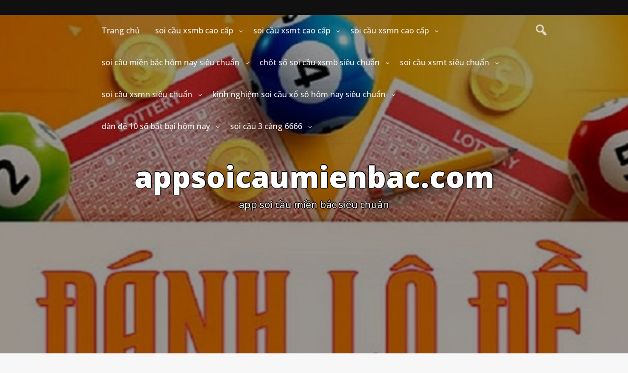

--- FILE ---
content_type: text/html; charset=utf-8
request_url: https://appsoicaumienbac.com/soi-cau-bach-thu-lo-2-nhay-xsmb-cao-cap/
body_size: 13761
content:
<!DOCTYPE html><html itemscope itemtype="http://schema.org/WebPage" lang="vi"><head><meta charset="UTF-8"><meta name="viewport" content="width=device-width, initial-scale=1"><link rel="profile" href="https://gmpg.org/xfn/11"><meta name='robots' content='index, follow, max-image-preview:large, max-snippet:-1, max-video-preview:-1' /><link type="text/css" media="all" href="https://appsoicaumienbac.com/wp-content/cache/breeze-minification/css/breeze_1b74244a2e00107288952f01e3671d52.css" rel="stylesheet" /><title>soi c&#7847;u b&#7841;ch th&#7911; l&ocirc; 2 nh&aacute;y xsmb cao c&#7845;p - appsoicaumienbac.com</title><meta name="description" content="B&#7841;ch th&#7911; l&ocirc; 2 nh&aacute;y mi&#7873;n b&#7855;c &#273;&#7875; &#273;&#7843;m b&#7843;o c&oacute; l&atilde;i cho nh&#7919;ng anh em &#273;&aacute;nh l&#7899;n h&atilde;y theo c&#7847;u l&acirc;u d&agrave;i.H&atilde;y g&#7917;i tr&#7885;n ni&#7873;m tin c&ugrave;ng ch&uacute;ng &#273;&#7875; t&#7841;o n&ecirc;n ..." /><link rel="canonical" href="https://appsoicaumienbac.com/soi-cau-bach-thu-lo-2-nhay-xsmb-cao-cap/" /><meta property="og:locale" content="vi_VN" /><meta property="og:type" content="article" /><meta property="og:title" content="soi c&#7847;u b&#7841;ch th&#7911; l&ocirc; 2 nh&aacute;y xsmb cao c&#7845;p - appsoicaumienbac.com" /><meta property="og:description" content="B&#7841;ch th&#7911; l&ocirc; 2 nh&aacute;y mi&#7873;n b&#7855;c &#273;&#7875; &#273;&#7843;m b&#7843;o c&oacute; l&atilde;i cho nh&#7919;ng anh em &#273;&aacute;nh l&#7899;n h&atilde;y theo c&#7847;u l&acirc;u d&agrave;i.H&atilde;y g&#7917;i tr&#7885;n ni&#7873;m tin c&ugrave;ng ch&uacute;ng &#273;&#7875; t&#7841;o n&ecirc;n ..." /><meta property="og:url" content="https://appsoicaumienbac.com/soi-cau-bach-thu-lo-2-nhay-xsmb-cao-cap/" /><meta property="og:site_name" content="appsoicaumienbac.com" /><meta property="article:published_time" content="2026-12-26T12:49:38+00:00" /><meta property="og:image" content="https://appsoicaumienbac.com/wp-content/uploads/2024/11/Nguoi-choi-can-co-tinh-kien-nhan-khi-soi-cau-xsmt.jpg" /><meta property="og:image:width" content="640" /><meta property="og:image:height" content="427" /><meta property="og:image:type" content="image/jpeg" /><meta name="author" content="Admin" /><meta name="twitter:card" content="summary_large_image" /><meta name="twitter:label1" content="&#272;&#432;&#7907;c vi&#7871;t b&#7903;i" /><meta name="twitter:data1" content="" /><meta name="twitter:label2" content="&#431;&#7899;c t&iacute;nh th&#7901;i gian &#273;&#7885;c" /><meta name="twitter:data2" content="9 ph&uacute;t" /> <script type="application/ld+json" class="yoast-schema-graph">{"@context":"https://schema.org","@graph":[{"@type":"WebPage","@id":"https://appsoicaumienbac.com/soi-cau-bach-thu-lo-2-nhay-xsmb-cao-cap/","url":"https://appsoicaumienbac.com/soi-cau-bach-thu-lo-2-nhay-xsmb-cao-cap/","name":"soi c&#7847;u b&#7841;ch th&#7911; l&ocirc; 2 nh&aacute;y xsmb cao c&#7845;p - appsoicaumienbac.com","isPartOf":{"@id":"https://appsoicaumienbac.com/#website"},"primaryImageOfPage":{"@id":"https://appsoicaumienbac.com/soi-cau-bach-thu-lo-2-nhay-xsmb-cao-cap/#primaryimage"},"image":{"@id":"https://appsoicaumienbac.com/soi-cau-bach-thu-lo-2-nhay-xsmb-cao-cap/#primaryimage"},"thumbnailUrl":"https://appsoicaumienbac.com/wp-content/uploads/2025/11/Nguoi-choi-can-co-tinh-kien-nhan-khi-soi-cau-xsmt.jpg","datePublished":"2026-12-26T12:49:38+00:00","author":{"@id":"https://appsoicaumienbac.com/#/schema/person/085864a9144619f77f23183fe19e8ac3"},"description":"B&#7841;ch th&#7911; l&ocirc; 2 nh&aacute;y mi&#7873;n b&#7855;c &#273;&#7875; &#273;&#7843;m b&#7843;o c&oacute; l&atilde;i cho nh&#7919;ng anh em &#273;&aacute;nh l&#7899;n h&atilde;y theo c&#7847;u l&acirc;u d&agrave;i.H&atilde;y g&#7917;i tr&#7885;n ni&#7873;m tin c&ugrave;ng ch&uacute;ng &#273;&#7875; t&#7841;o n&ecirc;n ...","breadcrumb":{"@id":"https://appsoicaumienbac.com/soi-cau-bach-thu-lo-2-nhay-xsmb-cao-cap/#breadcrumb"},"inLanguage":"vi","potentialAction":[{"@type":"ReadAction","target":["https://appsoicaumienbac.com/soi-cau-bach-thu-lo-2-nhay-xsmb-cao-cap/"]}]},{"@type":"ImageObject","inLanguage":"vi","@id":"https://appsoicaumienbac.com/soi-cau-bach-thu-lo-2-nhay-xsmb-cao-cap/#primaryimage","url":"https://appsoicaumienbac.com/wp-content/uploads/2025/11/Nguoi-choi-can-co-tinh-kien-nhan-khi-soi-cau-xsmt.jpg","contentUrl":"https://appsoicaumienbac.com/wp-content/uploads/2025/11/Nguoi-choi-can-co-tinh-kien-nhan-khi-soi-cau-xsmt.jpg","width":640,"height":427},{"@type":"BreadcrumbList","@id":"https://appsoicaumienbac.com/soi-cau-bach-thu-lo-2-nhay-xsmb-cao-cap/#breadcrumb","itemListElement":[{"@type":"ListItem","position":1,"name":"Home","item":"https://appsoicaumienbac.com/"},{"@type":"ListItem","position":2,"name":"soi c&#7847;u b&#7841;ch th&#7911; l&ocirc; 2 nh&aacute;y xsmb cao c&#7845;p"}]},{"@type":"WebSite","@id":"https://appsoicaumienbac.com/#website","url":"https://appsoicaumienbac.com/","name":"appsoicaumienbac.com","description":"app soi c&#7847;u mi&#7873;n b&#7855;c si&ecirc;u chu&#7849;n","potentialAction":[{"@type":"SearchAction","target":{"@type":"EntryPoint","urlTemplate":"https://appsoicaumienbac.com/?s={search_term_string}"},"query-input":{"@type":"PropertyValueSpecification","valueRequired":true,"valueName":"search_term_string"}}],"inLanguage":"vi"},{"@type":"Person","@id":"https://appsoicaumienbac.com/#/schema/person/085864a9144619f77f23183fe19e8ac3","name":"Admin","image":{"@type":"ImageObject","inLanguage":"vi","@id":"https://appsoicaumienbac.com/#/schema/person/image/","url":"https://secure.gravatar.com/avatar/630abcb76262943f63efb9022b87a76650ac604ba62b0a2c11b7ea6e1993e652?s=96&d=mm&r=g","contentUrl":"https://secure.gravatar.com/avatar/630abcb76262943f63efb9022b87a76650ac604ba62b0a2c11b7ea6e1993e652?s=96&d=mm&r=g","caption":"Admin"},"url":"https://appsoicaumienbac.com/author/acmin481/"}]}</script> <link rel='dns-prefetch' href='//fonts.googleapis.com' /><link rel="alternate" type="application/rss+xml" title="D&ograve;ng th&ocirc;ng tin appsoicaumienbac.com &raquo;" href="https://appsoicaumienbac.com/feed/" /><link rel="alternate" type="application/rss+xml" title="appsoicaumienbac.com &raquo; D&ograve;ng b&igrave;nh lu&#7853;n" href="https://appsoicaumienbac.com/comments/feed/" /><link rel="alternate" title="oNh&uacute;ng (JSON)" type="application/json+oembed" href="https://appsoicaumienbac.com/wp-json/oembed/1.0/embed?url=https%3A%2F%2Fappsoicaumienbac.com%2Fsoi-cau-bach-thu-lo-2-nhay-xsmb-cao-cap%2F" /><link rel="alternate" title="oNh&uacute;ng (XML)" type="text/xml+oembed" href="https://appsoicaumienbac.com/wp-json/oembed/1.0/embed?url=https%3A%2F%2Fappsoicaumienbac.com%2Fsoi-cau-bach-thu-lo-2-nhay-xsmb-cao-cap%2F&#038;format=xml" /><link rel='stylesheet' id='dashicons-css' href='https://appsoicaumienbac.com/wp-includes/css/dashicons.min.css?ver=6.9' type='text/css' media='all' /><link rel='stylesheet' id='fast-Sans-font-css' href='//fonts.googleapis.com/css?family=Open+Sans%3A100%2C100i%2C200%2C200i%2C300%2C300i%2C400%2C400i%2C500%2C500i%2C600%2C600i%2C700%2C700i%2C800%2C800i%2C900%2C900i&#038;ver=6.9' type='text/css' media='all' /><link rel='stylesheet' id='fast-Roboto-font-css' href='//fonts.googleapis.com/css?family=Nanum+Pen+Script%7CRoboto&#038;ver=6.9' type='text/css' media='all' /><link rel='stylesheet' id='fast-Robotos-font-css' href='//fonts.googleapis.com/css?family=Nanum+Pen+Script%7CRobotos&#038;ver=6.9' type='text/css' media='all' /> <script type="text/javascript" id="breeze-prefetch-js-extra">/*  */
var breeze_prefetch = {"local_url":"https://appsoicaumienbac.com","ignore_remote_prefetch":"1","ignore_list":["/","/page/(.)","/wp-admin/"]};
//# sourceURL=breeze-prefetch-js-extra
/*  */</script> <script type="text/javascript" src="https://appsoicaumienbac.com/wp-content/plugins/breeze/assets/js/js-front-end/breeze-prefetch-links.min.js?ver=2.1.6" id="breeze-prefetch-js"></script> <script type="text/javascript" src="https://appsoicaumienbac.com/wp-includes/js/jquery/jquery.min.js?ver=3.7.1" id="jquery-core-js"></script> <script type="text/javascript" src="https://appsoicaumienbac.com/wp-includes/js/jquery/jquery-migrate.min.js?ver=3.4.1" id="jquery-migrate-js"></script> <script type="text/javascript" src="https://appsoicaumienbac.com/wp-content/themes/fast-press-premium/js/search-top.min.js?ver=6.9" id="fast-search-top-js-js"></script> <script type="text/javascript" src="https://appsoicaumienbac.com/wp-content/themes/fast-press-premium/js/mobile-menu.min.js?ver=6.9" id="fast-mobile-menu-js"></script> <script type="text/javascript" src="https://appsoicaumienbac.com/wp-content/themes/fast-press-premium/include/letters/anime.js?ver=1" id="fast-anima-js-js"></script> <script type="text/javascript" src="https://appsoicaumienbac.com/wp-content/themes/fast-press-premium/include/gallery/js/gallery.js?ver=6.9" id="fast-fg_gallery-js-js"></script> <script type="text/javascript" src="https://appsoicaumienbac.com/wp-content/themes/fast-press-premium/include/slickslider/js/slickslider.js?ver=6.9" id="fast-seos_slider-js-js"></script> <script type="text/javascript" src="https://appsoicaumienbac.com/wp-content/themes/fast-press-premium/include/camera-slider/js/camera.js?ver=6.9" id="fast-camera-js-js"></script> <script type="text/javascript" src="https://appsoicaumienbac.com/wp-content/themes/fast-press-premium/include/camera-slider/js/jquery.easing.1.3.js?ver=6.9" id="fast-jquery.easing.1.3-js-js"></script> <script type="text/javascript" id="liker_script-js-extra">/*  */
var myAjax = {"ajaxurl":"https://appsoicaumienbac.com/wp-admin/admin-ajax.php","vote_ip_minus":"","vote_ip_plus":"","ip":"3.94.156.104","vote_alert":"\u003Cspan onclick='fast_presshide()' class='sv-close'\u003Ex\u003C/span\u003E"};
//# sourceURL=liker_script-js-extra
/*  */</script> <script type="text/javascript" src="https://appsoicaumienbac.com/wp-content/themes/fast-press-premium/include/seos-vote/js/liker_script.js?ver=6.9" id="liker_script-js"></script> <link rel="https://api.w.org/" href="https://appsoicaumienbac.com/wp-json/" /><link rel="alternate" title="JSON" type="application/json" href="https://appsoicaumienbac.com/wp-json/wp/v2/posts/266" /><link rel="EditURI" type="application/rsd+xml" title="RSD" href="https://appsoicaumienbac.com/xmlrpc.php?rsd" /><meta name="generator" content="WordPress 6.9" /><link rel='shortlink' href='https://appsoicaumienbac.com/?p=266' /> <script async src="https://appsoicaumienbac.com/wp-content/uploads/breeze/google/gtag.js?id=G-JD38XS6SC0"></script> <script>window.dataLayer = window.dataLayer || [];
			function gtag(){dataLayer.push(arguments);}
			gtag('js', new Date());
			gtag('config', 'G-JD38XS6SC0');</script> <meta property="og:image" content="https://appsoicaumienbac.com/wp-content/uploads/2025/11/Nguoi-choi-can-co-tinh-kien-nhan-khi-soi-cau-xsmt.jpg" /><link rel="icon" href="https://appsoicaumienbac.com/wp-content/uploads/2025/02/cropped-app-soi-cau-mien-bac-32x32.jpg" sizes="32x32" /><link rel="icon" href="https://appsoicaumienbac.com/wp-content/uploads/2025/02/cropped-app-soi-cau-mien-bac-192x192.jpg" sizes="192x192" /><link rel="apple-touch-icon" href="https://appsoicaumienbac.com/wp-content/uploads/2025/02/cropped-app-soi-cau-mien-bac-180x180.jpg" /><meta name="msapplication-TileImage" content="https://appsoicaumienbac.com/wp-content/uploads/2025/02/cropped-app-soi-cau-mien-bac-270x270.jpg" /></head><body class="wp-singular post-template-default single single-post postid-266 single-format-standard wp-embed-responsive wp-theme-fast-press-premium"> <a class="skip-link screen-reader-text" href="#content">Skip to content</a><header class="site-header" itemscope="itemscope" itemtype="http://schema.org/WPHeader"><div class="header-top"><div id="top-contacts" class="before-header"></div></div><div id="grid-top" class="grid-top">  <script>jQuery("body").ready(function(){
					var plus = "https://appsoicaumienbac.com/wp-content/themes/fast-press-premium/images/mobile.jpg";
					var minus = "https://appsoicaumienbac.com/wp-content/themes/fast-press-premium/images/mobile-open.jpg";
					
					jQuery('#s-button-menu').on("click", function() {
						if (jQuery('#m-image').attr('src') === plus) {
							jQuery('#m-image').attr('src', minus).hide().fadeIn(1000);
							} else {
							jQuery('#m-image').attr('src', plus).hide().fadeIn(1000);
						}
					});
				});</script> <button id="s-button-menu" class="menu-toggle" aria-controls="primary-menu" aria-expanded="false"><img loading="lazy" id="m-image" alt="mobile" src="https://appsoicaumienbac.com/wp-content/themes/fast-press-premium/images/mobile.jpg"/></button><div class="mobile-cont"><div class="mobile-logo" itemprop="logo" itemscope="itemscope" itemtype="http://schema.org/Brand"></div></div><div class="mobile-setiles"><div class="s-search-top-mobile"> <i onclick="fastSearchMobile()" id="search-top-ico-mobile" class="dashicons dashicons-search"></i><div id="big-search-mobile" style="display:none;"><form method="get" class="search-form-mobile" action="https://appsoicaumienbac.com/"><div style="position: relative;"> <button class="button-primary-mobile button-search-mobile"><span class="screen-reader-text">Search for:</span></button> <span class="screen-reader-text">Search for:</span><div class="s-search-show-mobile"> <input id="s-search-field-mobile"  type="search" class="search-field-mobile"
placeholder="Search ..."
value="" name="s"
title="Search for:" /> <input type="submit" id="stss-mobile" class="search-submit-mobile" value="Search" /><div onclick="fastCloseSearchMobile()" id="s-close-mobile">X</div></div></div></form></div></div></div><nav id="site-navigation" class="main-navigation"><div class="header-right" itemprop="logo" itemscope="itemscope" itemtype="http://schema.org/Brand"></div> <button class="menu-toggle">Menu</button><div class="s-search-top"> <i onclick="fastSearch()" id="search-top-ico" class="dashicons dashicons-search"></i><div id="big-search" style="display:none;"><form method="get" class="search-form" action="https://appsoicaumienbac.com/"><div style="position: relative;"> <button class="button-primary button-search"><span class="screen-reader-text">Search for:</span></button> <span class="screen-reader-text">Search for:</span><div class="s-search-show"> <input id="s-search-field"  type="search" class="search-field"
placeholder="Search ..."
value="" name="s"
title="Search for:" /> <input type="submit" id="stss" class="search-submit" value="Search" /><div onclick="fastCloseSearch()" id="s-close">X</div></div></div></form></div></div><div class="menu-menu-container"><ul id="primary-menu" class="menu"><li id="menu-item-38" class="menu-item menu-item-type-custom menu-item-object-custom menu-item-home menu-item-38"><a href="https://appsoicaumienbac.com">Trang ch&#7911;</a></li><li id="menu-item-259" class="menu-item menu-item-type-taxonomy menu-item-object-category current-post-ancestor current-menu-ancestor current-menu-parent current-post-parent menu-item-has-children menu-item-259"><a href="https://appsoicaumienbac.com/category/soi-cau-xsmb-cao-cap/">soi c&#7847;u xsmb cao c&#7845;p</a><ul class="sub-menu"><li id="menu-item-275" class="menu-item menu-item-type-post_type menu-item-object-post menu-item-275"><a href="https://appsoicaumienbac.com/soi-cau-dan-lo-6-con-xsmb-cao-cap/">soi c&#7847;u d&agrave;n l&ocirc; 6 con xsmb cao c&#7845;p</a></li><li id="menu-item-276" class="menu-item menu-item-type-post_type menu-item-object-post menu-item-276"><a href="https://appsoicaumienbac.com/soi-cau-dan-lo-4-con-xsmb-cao-cap/">soi c&#7847;u d&agrave;n l&ocirc; 4 con xsmb cao c&#7845;p</a></li><li id="menu-item-277" class="menu-item menu-item-type-post_type menu-item-object-post menu-item-277"><a href="https://appsoicaumienbac.com/soi-cau-lo-xien-4-xsmb-cao-cap/">soi c&#7847;u l&ocirc; xi&ecirc;n 4 xsmb cao c&#7845;p</a></li><li id="menu-item-278" class="menu-item menu-item-type-post_type menu-item-object-post menu-item-278"><a href="https://appsoicaumienbac.com/soi-cau-lo-xien-3-xsmb-cao-cap/">soi c&#7847;u l&ocirc; xi&ecirc;n 3 xsmb cao c&#7845;p</a></li><li id="menu-item-279" class="menu-item menu-item-type-post_type menu-item-object-post menu-item-279"><a href="https://appsoicaumienbac.com/soi-cau-lo-xien-2-xsmb-cao-cap/">soi c&#7847;u l&ocirc; xi&ecirc;n 2 xsmb cao c&#7845;p</a></li><li id="menu-item-280" class="menu-item menu-item-type-post_type menu-item-object-post menu-item-280"><a href="https://appsoicaumienbac.com/soi-cau-de-dau-duoi-xsmb-cao-cap/">soi c&#7847;u &#273;&#7873; &#273;&#7847;u &#273;u&ocirc;i xsmb cao c&#7845;p</a></li><li id="menu-item-281" class="menu-item menu-item-type-post_type menu-item-object-post menu-item-281"><a href="https://appsoicaumienbac.com/soi-cau-song-thu-de-xsmb-cao-cap/">soi c&#7847;u song th&#7911; &#273;&#7873; xsmb cao c&#7845;p</a></li><li id="menu-item-282" class="menu-item menu-item-type-post_type menu-item-object-post menu-item-282"><a href="https://appsoicaumienbac.com/soi-cau-bach-thu-de-xsmb-cao-cap/">soi c&#7847;u b&#7841;ch th&#7911; &#273;&#7873; xsmb cao c&#7845;p</a></li><li id="menu-item-283" class="menu-item menu-item-type-post_type menu-item-object-post current-menu-item menu-item-283"><a href="https://appsoicaumienbac.com/soi-cau-bach-thu-lo-2-nhay-xsmb-cao-cap/" aria-current="page">soi c&#7847;u b&#7841;ch th&#7911; l&ocirc; 2 nh&aacute;y xsmb cao c&#7845;p</a></li><li id="menu-item-284" class="menu-item menu-item-type-post_type menu-item-object-post menu-item-284"><a href="https://appsoicaumienbac.com/soi-cau-song-thu-lo-kep-xsmb-cao-cap/">soi c&#7847;u song th&#7911; l&ocirc; k&eacute;p xsmb cao c&#7845;p</a></li><li id="menu-item-285" class="menu-item menu-item-type-post_type menu-item-object-post menu-item-285"><a href="https://appsoicaumienbac.com/soi-cau-bach-thu-lo-kep-xsmb-cao-cap/">soi c&#7847;u b&#7841;ch th&#7911; l&ocirc; k&eacute;p xsmb cao c&#7845;p</a></li><li id="menu-item-286" class="menu-item menu-item-type-post_type menu-item-object-post menu-item-286"><a href="https://appsoicaumienbac.com/soi-cau-song-thu-lo-xsmb-cao-cap/">soi c&#7847;u song th&#7911; l&ocirc; xsmb cao c&#7845;p</a></li><li id="menu-item-287" class="menu-item menu-item-type-post_type menu-item-object-post menu-item-287"><a href="https://appsoicaumienbac.com/soi-cau-bach-thu-lo-xsmb-cao-cap/">soi c&#7847;u b&#7841;ch th&#7911; l&ocirc; xsmb cao c&#7845;p</a></li><li id="menu-item-288" class="menu-item menu-item-type-post_type menu-item-object-post menu-item-288"><a href="https://appsoicaumienbac.com/soi-cau-song-thu-3-cang-xsmb-cao-cap/">soi c&#7847;u song th&#7911; 3 c&agrave;ng xsmb cao c&#7845;p</a></li><li id="menu-item-289" class="menu-item menu-item-type-post_type menu-item-object-post menu-item-289"><a href="https://appsoicaumienbac.com/soi-cau-bach-thu-3-cang-xsmb-cao-cap/">soi c&#7847;u b&#7841;ch th&#7911; 3 c&agrave;ng xsmb cao c&#7845;p</a></li><li id="menu-item-296" class="menu-item menu-item-type-post_type menu-item-object-post menu-item-296"><a href="https://appsoicaumienbac.com/soi-cau-dan-de-10-con-xsmb-cao-cap/">soi c&#7847;u d&agrave;n &#273;&#7873; 10 con xsmb cao c&#7845;p</a></li><li id="menu-item-297" class="menu-item menu-item-type-post_type menu-item-object-post menu-item-297"><a href="https://appsoicaumienbac.com/soi-cau-dan-de-8-con-xsmb-cao-cap/">soi c&#7847;u d&agrave;n &#273;&#7873; 8 con xsmb cao c&#7845;p</a></li><li id="menu-item-298" class="menu-item menu-item-type-post_type menu-item-object-post menu-item-298"><a href="https://appsoicaumienbac.com/soi-cau-dan-de-6-con-xsmb-cao-cap/">soi c&#7847;u d&agrave;n &#273;&#7873; 6 con xsmb cao c&#7845;p</a></li><li id="menu-item-299" class="menu-item menu-item-type-post_type menu-item-object-post menu-item-299"><a href="https://appsoicaumienbac.com/soi-cau-dan-de-4-con-xsmb-cao-cap/">soi c&#7847;u d&agrave;n &#273;&#7873; 4 con xsmb cao c&#7845;p</a></li><li id="menu-item-300" class="menu-item menu-item-type-post_type menu-item-object-post menu-item-300"><a href="https://appsoicaumienbac.com/soi-cau-dan-lo-10-con-xsmb-cao-cap/">soi c&#7847;u d&agrave;n l&ocirc; 10 con xsmb cao c&#7845;p</a></li><li id="menu-item-301" class="menu-item menu-item-type-post_type menu-item-object-post menu-item-301"><a href="https://appsoicaumienbac.com/soi-cau-dan-lo-8-con-xsmb-cao-cap/">soi c&#7847;u d&agrave;n l&ocirc; 8 con xsmb cao c&#7845;p</a></li></ul></li><li id="menu-item-258" class="menu-item menu-item-type-taxonomy menu-item-object-category menu-item-has-children menu-item-258"><a href="https://appsoicaumienbac.com/category/soi-cau-xsmt-cao-cap/">soi c&#7847;u xsmt cao c&#7845;p</a><ul class="sub-menu"><li id="menu-item-311" class="menu-item menu-item-type-post_type menu-item-object-post menu-item-311"><a href="https://appsoicaumienbac.com/soi-cau-song-thu-lo-xsmt-cao-cap/">soi c&#7847;u song th&#7911; l&ocirc; xsmt cao c&#7845;p</a></li><li id="menu-item-312" class="menu-item menu-item-type-post_type menu-item-object-post menu-item-312"><a href="https://appsoicaumienbac.com/soi-cau-lo-3-so-xsmt-cao-cap/">soi c&#7847;u l&ocirc; 3 s&#7889; xsmt cao c&#7845;p</a></li><li id="menu-item-313" class="menu-item menu-item-type-post_type menu-item-object-post menu-item-313"><a href="https://appsoicaumienbac.com/soi-cau-bao-lo-xsmt-cao-cap/">soi c&#7847;u bao l&ocirc; xsmt cao c&#7845;p</a></li><li id="menu-item-314" class="menu-item menu-item-type-post_type menu-item-object-post menu-item-314"><a href="https://appsoicaumienbac.com/soi-cau-dau-duoi-giai-8-xsmt-cao-cap/">soi c&#7847;u &#273;&#7847;u &#273;u&ocirc;i gi&#7843;i 8 xsmt cao c&#7845;p</a></li><li id="menu-item-315" class="menu-item menu-item-type-post_type menu-item-object-post menu-item-315"><a href="https://appsoicaumienbac.com/soi-cau-dau-duoi-dac-biet-xsmt-cao-cap/">soi c&#7847;u &#273;&#7847;u &#273;u&ocirc;i &#273;&#7863;c bi&#7879;t xsmt cao c&#7845;p</a></li><li id="menu-item-316" class="menu-item menu-item-type-post_type menu-item-object-post menu-item-316"><a href="https://appsoicaumienbac.com/soi-cau-giai-8-xsmt-cao-cap/">soi c&#7847;u gi&#7843;i 8 xsmt cao c&#7845;p</a></li><li id="menu-item-317" class="menu-item menu-item-type-post_type menu-item-object-post menu-item-317"><a href="https://appsoicaumienbac.com/soi-cau-dac-biet-xsmt-cao-cap/">soi c&#7847;u &#273;&#7863;c bi&#7879;t xsmt cao c&#7845;p</a></li><li id="menu-item-318" class="menu-item menu-item-type-post_type menu-item-object-post menu-item-318"><a href="https://appsoicaumienbac.com/soi-cau-cap-xiu-chu-xsmt-cao-cap/">soi c&#7847;u c&#7863;p x&#7881;u ch&#7911; xsmt cao c&#7845;p</a></li><li id="menu-item-319" class="menu-item menu-item-type-post_type menu-item-object-post menu-item-319"><a href="https://appsoicaumienbac.com/soi-cau-xiu-chu-xsmt-cao-cap/">soi c&#7847;u x&#7881;u ch&#7911; xsmt cao c&#7845;p</a></li></ul></li><li id="menu-item-257" class="menu-item menu-item-type-taxonomy menu-item-object-category menu-item-has-children menu-item-257"><a href="https://appsoicaumienbac.com/category/soi-cau-xsmn-cao-cap/">soi c&#7847;u xsmn cao c&#7845;p</a><ul class="sub-menu"><li id="menu-item-329" class="menu-item menu-item-type-post_type menu-item-object-post menu-item-329"><a href="https://appsoicaumienbac.com/soi-cau-song-thu-lo-xsmn-cao-cap/">soi c&#7847;u song th&#7911; l&ocirc; xsmn cao c&#7845;p</a></li><li id="menu-item-330" class="menu-item menu-item-type-post_type menu-item-object-post menu-item-330"><a href="https://appsoicaumienbac.com/soi-cau-lo-3-so-xsmn-cao-cap/">soi c&#7847;u l&ocirc; 3 s&#7889; xsmn cao c&#7845;p</a></li><li id="menu-item-331" class="menu-item menu-item-type-post_type menu-item-object-post menu-item-331"><a href="https://appsoicaumienbac.com/soi-cau-bao-lo-xsmn-cao-cap/">soi c&#7847;u bao l&ocirc; xsmn cao c&#7845;p</a></li><li id="menu-item-332" class="menu-item menu-item-type-post_type menu-item-object-post menu-item-332"><a href="https://appsoicaumienbac.com/soi-cau-dau-duoi-giai-8-xsmn-cao-cap/">soi c&#7847;u &#273;&#7847;u &#273;u&ocirc;i gi&#7843;i 8 xsmn cao c&#7845;p</a></li><li id="menu-item-333" class="menu-item menu-item-type-post_type menu-item-object-post menu-item-333"><a href="https://appsoicaumienbac.com/soi-cau-dau-duoi-dac-biet-xsmn-cao-cap/">soi c&#7847;u &#273;&#7847;u &#273;u&ocirc;i &#273;&#7863;c bi&#7879;t xsmn cao c&#7845;p</a></li><li id="menu-item-334" class="menu-item menu-item-type-post_type menu-item-object-post menu-item-334"><a href="https://appsoicaumienbac.com/soi-cau-giai-8-xsmn-cao-cap/">soi c&#7847;u gi&#7843;i 8 xsmn cao c&#7845;p</a></li><li id="menu-item-335" class="menu-item menu-item-type-post_type menu-item-object-post menu-item-335"><a href="https://appsoicaumienbac.com/soi-cau-dac-biet-xsmn-cao-cap/">soi c&#7847;u &#273;&#7863;c bi&#7879;t xsmn cao c&#7845;p</a></li><li id="menu-item-336" class="menu-item menu-item-type-post_type menu-item-object-post menu-item-336"><a href="https://appsoicaumienbac.com/soi-cau-cap-xiu-chu-xsmn-cao-cap/">soi c&#7847;u c&#7863;p x&#7881;u ch&#7911; xsmn cao c&#7845;p</a></li><li id="menu-item-337" class="menu-item menu-item-type-post_type menu-item-object-post menu-item-337"><a href="https://appsoicaumienbac.com/soi-cau-xiu-chu-xsmn-cao-cap/">soi c&#7847;u x&#7881;u ch&#7911; xsmn cao c&#7845;p</a></li></ul></li><li id="menu-item-39" class="menu-item menu-item-type-taxonomy menu-item-object-category menu-item-has-children menu-item-39"><a href="https://appsoicaumienbac.com/category/soi-cau-mien-bac-hom-nay-sieu-chuan/">soi c&#7847;u mi&#7873;n b&#7855;c h&ocirc;m nay si&ecirc;u chu&#7849;n</a><ul class="sub-menu"><li id="menu-item-46" class="menu-item menu-item-type-post_type menu-item-object-post menu-item-46"><a href="https://appsoicaumienbac.com/soi-cau-dan-de-10-so-bat-bai-100-trung-toi-nay/">soi c&#7847;u d&agrave;n &#273;&#7873; 10 s&#7889; b&#7845;t b&#7841;i 100% tr&uacute;ng t&#7889;i nay</a></li><li id="menu-item-45" class="menu-item menu-item-type-post_type menu-item-object-post menu-item-45"><a href="https://appsoicaumienbac.com/soi-cau-mb-bach-thu-lo-trung-thong-1-thang-lien/">soi c&#7847;u mb b&#7841;ch th&#7911; l&ocirc; tr&uacute;ng th&ocirc;ng 1 th&aacute;ng li&#7873;n</a></li><li id="menu-item-48" class="menu-item menu-item-type-post_type menu-item-object-post menu-item-48"><a href="https://appsoicaumienbac.com/soi-cau-3-cang-xsmb-dam-bao-giau-to-lien-tiep-ve/">soi c&#7847;u 3 c&agrave;ng xsmb &#273;&#7843;m b&#7843;o gi&agrave;u to li&ecirc;n ti&#7871;p v&#7873;</a></li><li id="menu-item-47" class="menu-item menu-item-type-post_type menu-item-object-post menu-item-47"><a href="https://appsoicaumienbac.com/soi-cau-bach-thu-de-mb-tin-tuyet-mat-tu-hdxs/">soi c&#7847;u b&#7841;ch th&#7911; &#273;&#7873; mb tin tuy&#7879;t m&#7853;t t&#7915; h&#273;xs</a></li><li id="menu-item-44" class="menu-item menu-item-type-post_type menu-item-object-post menu-item-44"><a href="https://appsoicaumienbac.com/soi-cau-dan-lo-xo-so-mien-bac-so-dep-nhat-toi-nay/">soi c&#7847;u d&agrave;n l&ocirc; x&#7893; s&#7889; mi&#7873;n b&#7855;c s&#7889; &#273;&#7865;p nh&#7845;t t&#7889;i nay</a></li><li id="menu-item-191" class="menu-item menu-item-type-post_type menu-item-object-post menu-item-191"><a href="https://appsoicaumienbac.com/soi-cau-dan-lo-hom-nay-chinh-xac-nhat-trung-lon/">soi c&#7847;u d&agrave;n l&ocirc; h&ocirc;m nay ch&iacute;nh x&aacute;c nh&#7845;t tr&uacute;ng l&#7899;n</a></li><li id="menu-item-192" class="menu-item menu-item-type-post_type menu-item-object-post menu-item-192"><a href="https://appsoicaumienbac.com/soi-lo-bach-thu-ty-le-trung-cao-nhat-de-choi/">soi l&ocirc; b&#7841;ch th&#7911; t&#7927; l&#7879; tr&uacute;ng cao nh&#7845;t d&#7877; ch&#417;i</a></li><li id="menu-item-193" class="menu-item menu-item-type-post_type menu-item-object-post menu-item-193"><a href="https://appsoicaumienbac.com/soi-cau-xsmb-dan-de-sieu-chuan-danh-bai-chu-lo/">soi c&#7847;u xsmb d&agrave;n &#273;&#7873; si&ecirc;u chu&#7849;n &#273;&aacute;nh b&#7841;i ch&#7911; l&ocirc;</a></li><li id="menu-item-194" class="menu-item menu-item-type-post_type menu-item-object-post menu-item-194"><a href="https://appsoicaumienbac.com/chot-cau-doc-thu-de-chinh-xac-nhat-sieu-dep/">ch&#7889;t c&#7847;u &#273;&#7897;c th&#7911; &#273;&#7873; ch&iacute;nh x&aacute;c nh&#7845;t si&ecirc;u &#273;&#7865;p</a></li><li id="menu-item-195" class="menu-item menu-item-type-post_type menu-item-object-post menu-item-195"><a href="https://appsoicaumienbac.com/du-doan-3-cang-mb-chinh-xac-100-danh-la-trung/">d&#7921; &#273;o&aacute;n 3 c&agrave;ng mb ch&iacute;nh x&aacute;c 100 &#273;&aacute;nh l&agrave; tr&uacute;ng</a></li></ul></li><li id="menu-item-40" class="menu-item menu-item-type-taxonomy menu-item-object-category menu-item-has-children menu-item-40"><a href="https://appsoicaumienbac.com/category/chot-so-soi-cau-xsmb-sieu-chuan/">ch&#7889;t s&#7889; soi c&#7847;u xsmb si&ecirc;u chu&#7849;n</a><ul class="sub-menu"><li id="menu-item-123" class="menu-item menu-item-type-post_type menu-item-object-post menu-item-123"><a href="https://appsoicaumienbac.com/cach-soi-cau-dan-lo-xo-so-mien-bac-sieu-chuan/">c&aacute;ch soi c&#7847;u d&agrave;n l&ocirc; x&#7893; s&#7889; mi&#7873;n b&#7855;c si&ecirc;u chu&#7849;n</a></li><li id="menu-item-124" class="menu-item menu-item-type-post_type menu-item-object-post menu-item-124"><a href="https://appsoicaumienbac.com/soi-cau-bach-thu-lo-chinh-xac-nhat-ty-le-an-cao/">soi c&#7847;u b&#7841;ch th&#7911; l&ocirc; ch&iacute;nh x&aacute;c nh&#7845;t t&#7927; l&#7879; &#259;n cao</a></li><li id="menu-item-125" class="menu-item menu-item-type-post_type menu-item-object-post menu-item-125"><a href="https://appsoicaumienbac.com/soi-cau-dan-de-10-so-sieu-chuan-ve-lien-tiep/">soi c&#7847;u d&agrave;n &#273;&#7873; 10 s&#7889; si&ecirc;u chu&#7849;n v&#7873; li&ecirc;n ti&#7871;p</a></li><li id="menu-item-126" class="menu-item menu-item-type-post_type menu-item-object-post menu-item-126"><a href="https://appsoicaumienbac.com/soi-cau-bach-thu-de-mb-chinh-xac-nhat-an-to/">soi c&#7847;u b&#7841;ch th&#7911; &#273;&#7873; mb ch&iacute;nh x&aacute;c nh&#7845;t &#259;n to</a></li><li id="menu-item-127" class="menu-item menu-item-type-post_type menu-item-object-post menu-item-127"><a href="https://appsoicaumienbac.com/soi-cau-3-cang-6666-mien-phi-dam-bao-giau-to/">soi c&#7847;u 3 c&agrave;ng 6666 mi&#7877;n ph&iacute; &#273;&#7843;m b&#7843;o gi&agrave;u to</a></li><li id="menu-item-228" class="menu-item menu-item-type-post_type menu-item-object-post menu-item-228"><a href="https://appsoicaumienbac.com/soi-cau-dan-lo-10-so-xo-so-mien-bac-co-lai-lon/">soi c&#7847;u d&agrave;n l&ocirc; 10 s&#7889; x&#7893; s&#7889; mi&#7873;n b&#7855;c c&oacute; l&atilde;i l&#7899;n</a></li><li id="menu-item-229" class="menu-item menu-item-type-post_type menu-item-object-post menu-item-229"><a href="https://appsoicaumienbac.com/chot-so-bach-thu-lo-sieu-chuan-dam-bao-an-lo/">ch&#7889;t s&#7889; b&#7841;ch th&#7911; l&ocirc; si&ecirc;u chu&#7849;n &#273;&#7843;m b&#7843;o &#259;n l&ocirc;</a></li><li id="menu-item-230" class="menu-item menu-item-type-post_type menu-item-object-post menu-item-230"><a href="https://appsoicaumienbac.com/chot-dan-de-mb-sieu-chuan-ban-se-co-lai-lon/">ch&#7889;t d&agrave;n &#273;&#7873; mb si&ecirc;u chu&#7849;n b&#7841;n s&#7869; c&oacute; l&atilde;i l&#7899;n</a></li><li id="menu-item-231" class="menu-item menu-item-type-post_type menu-item-object-post menu-item-231"><a href="https://appsoicaumienbac.com/chot-so-3-cang-mb-neu-sai-boi-thuong-thiet-hai/">ch&#7889;t s&#7889; 3 c&agrave;ng mb n&#7871;u sai b&#7891;i th&#432;&#7901;ng thi&#7879;t h&#7841;i</a></li><li id="menu-item-232" class="menu-item menu-item-type-post_type menu-item-object-post menu-item-232"><a href="https://appsoicaumienbac.com/chot-so-de-mien-bac-hom-nay-dac-biet-uy-tin/">ch&#7889;t s&#7889; &#273;&#7873; mi&#7873;n b&#7855;c h&ocirc;m nay &#273;&#7863;c bi&#7879;t uy tin</a></li></ul></li><li id="menu-item-41" class="menu-item menu-item-type-taxonomy menu-item-object-category menu-item-has-children menu-item-41"><a href="https://appsoicaumienbac.com/category/soi-cau-xsmt-sieu-chuan/">soi c&#7847;u xsmt si&ecirc;u chu&#7849;n</a><ul class="sub-menu"><li id="menu-item-68" class="menu-item menu-item-type-post_type menu-item-object-post menu-item-68"><a href="https://appsoicaumienbac.com/soi-cau-mien-trung-chinh-xac-100-chot-so-vip/">soi c&#7847;u mi&#7873;n trung ch&iacute;nh x&aacute;c 100 ch&#7889;t s&#7889; v&iacute;p</a></li></ul></li><li id="menu-item-42" class="menu-item menu-item-type-taxonomy menu-item-object-category menu-item-has-children menu-item-42"><a href="https://appsoicaumienbac.com/category/soi-cau-xsmn-sieu-chuan/">soi c&#7847;u xsmn si&ecirc;u chu&#7849;n</a><ul class="sub-menu"><li id="menu-item-67" class="menu-item menu-item-type-post_type menu-item-object-post menu-item-67"><a href="https://appsoicaumienbac.com/soi-cau-mien-nam-chinh-xac-100-chot-la-chuan/">soi c&#7847;u mi&#7873;n nam ch&iacute;nh x&aacute;c 100 ch&#7889;t l&agrave; chu&#7849;n</a></li></ul></li><li id="menu-item-43" class="menu-item menu-item-type-taxonomy menu-item-object-category menu-item-has-children menu-item-43"><a href="https://appsoicaumienbac.com/category/kinh-nghiem-soi-cau-xo-so-hom-nay-sieu-chuan/">kinh nghi&#7879;m soi c&#7847;u x&#7893; s&#7889; h&ocirc;m nay si&ecirc;u chu&#7849;n</a><ul class="sub-menu"><li id="menu-item-88" class="menu-item menu-item-type-post_type menu-item-object-post menu-item-88"><a href="https://appsoicaumienbac.com/soi-cau-mien-phi-888-nhanh-tay-nhan-cau-dep/">soi c&#7847;u mi&#7877;n ph&iacute; 888 nhanh tay nh&#7853;n c&#7847;u &#273;&#7865;p</a></li><li id="menu-item-89" class="menu-item menu-item-type-post_type menu-item-object-post menu-item-89"><a href="https://appsoicaumienbac.com/du-doan-ket-qua-xo-so-mien-bac-tu-tin-an-to/">d&#7921; &#273;o&aacute;n k&#7871;t qu&#7843; x&#7893; s&#7889; mi&#7873;n b&#7855;c t&#7921; tin &#259;n to</a></li><li id="menu-item-90" class="menu-item menu-item-type-post_type menu-item-object-post menu-item-90"><a href="https://appsoicaumienbac.com/soi-cau-247-rong-bach-kim-giup-ban-zo-bo/">soi c&#7847;u 247 r&#7891;ng b&#7841;ch kim gi&uacute;p b&#7841;n z&ocirc; b&#7901;</a></li></ul></li><li id="menu-item-356" class="menu-item menu-item-type-taxonomy menu-item-object-category menu-item-has-children menu-item-356"><a href="https://appsoicaumienbac.com/category/dan-de-10-so-bat-bai-hom-nay/">d&agrave;n &#273;&#7873; 10 s&#7889; b&#7845;t b&#7841;i h&ocirc;m nay</a><ul class="sub-menu"><li id="menu-item-357" class="menu-item menu-item-type-post_type menu-item-object-post menu-item-357"><a href="https://appsoicaumienbac.com/dan-de-10-so-bat-bai/">d&agrave;n &#273;&#7873; 10 s&#7889; b&#7845;t b&#7841;i</a></li></ul></li><li id="menu-item-368" class="menu-item menu-item-type-taxonomy menu-item-object-category menu-item-has-children menu-item-368"><a href="https://appsoicaumienbac.com/category/soi-cau-3-cang-6666/">soi c&#7847;u 3 c&agrave;ng 6666</a><ul class="sub-menu"><li id="menu-item-369" class="menu-item menu-item-type-post_type menu-item-object-post menu-item-369"><a href="https://appsoicaumienbac.com/soi-cau-3-cang-6666-hom-nay-an-thong-lien-tuc/">soi c&#7847;u 3 c&agrave;ng 6666 h&ocirc;m nay &#259;n th&ocirc;ng li&ecirc;n t&#7909;c</a></li></ul></li></ul></div></nav></div><div class="all-header"><div class="s-shadow"></div><div class="s-hidden"><div id="masthead" class="header-image" style="	-webkit-animation: header-image
20s ease-out both;
animation: header-image
20s ease-out 0s 1 normal both running;
background-image: url( 'https://appsoicaumienbac.com/wp-content/uploads/2025/10/cropped-lo-de-hom-nay-1.jpg' );"></div></div><div class="site-branding"><div class="ml15"><p class="site-title" itemscope itemtype="http://schema.org/Brand"><a href="https://appsoicaumienbac.com/" rel="home"><span class="word">appsoicaumienbac.com</span></a></p><p class="site-description" itemprop="headline"> <span class="word">app soi c&#7847;u mi&#7873;n b&#7855;c si&ecirc;u chu&#7849;n</span></p></div></div></div></header><div id="content" class="site-content"><div id="primary" class="content-area"><main id="main" class="disable-title site-main"><article data-aos-delay='100' data-aos-duration='500' data-aos='slide-up' id="post-266" class="post-266 post type-post status-publish format-standard has-post-thumbnail hentry category-soi-cau category-soi-cau-xsmb-cao-cap tag-bach-thu-2 tag-bach-thu tag-bach-thu-de-3 tag-bach-thu-lo tag-bach-thu-lo-2 tag-bach-thu-lo-an-bao-nhieu tag-bach-thu-lo-cao-cap tag-bach-thu-lo-chinh-xac-nhat tag-bach-thu-lo-chuan tag-bach-thu-lo-chuan-100 tag-bach-thu-lo-chuan-xac tag-bach-thu-lo-de tag-bach-thu-lo-de-hom-nay tag-bach-thu-lo-de-la-gi tag-bach-thu-lo-de-mb tag-bach-thu-lo-de-mien-bac-hom-nay tag-bach-thu-lo-ha-noi tag-bach-thu-lo-hom-nay tag-bach-thu-lo-kep tag-bach-thu-lo-kep-hom-nay tag-bach-thu-lo-kep-mien-bac-hom-nay tag-bach-thu-lo-khung-2-ngay tag-bach-thu-lo-khung-3-ngay tag-bach-thu-lo-mb tag-bach-thu-lo-mb-hom-nay tag-bach-thu-lo-mien-bac tag-bach-thu-lo-mien-bac-mien-phi tag-bach-thu-lo-ngay-mai tag-bach-thu-lo-nuoi tag-bat-lo-bach-thu tag-cach-soi-cau-lo-bach-thu tag-lo-bach-thu-2 tag-soi-bach-thu-lo tag-soi-lo-bach-thu"><header class="entry-header"><h1 class="entry-title">soi c&#7847;u b&#7841;ch th&#7911; l&ocirc; 2 nh&aacute;y xsmb cao c&#7845;p</h1></header><div class="entry-content"><p><mark style="background-color:rgba(0, 0, 0, 0)" class="has-inline-color has-vivid-red-color"><strong>b&#7855;t l&ocirc; b&#7841;ch th&#7911;, c&aacute;ch soi c&#7847;u l&ocirc; b&#7841;ch th&#7911;, bach thu lo, b&#7841;ch th&#7911; l&ocirc;, l&ocirc; b&#7841;ch th&#7911;, soi l&ocirc; b&#7841;ch th&#7911;, bach thu, b&#7841;ch th&#7911;, b&#7841;ch th&#7911; l&ocirc;, b&#7841;ch th&#7911; &#273;&#7873;, b&#7841;ch th&#7911; l&ocirc;, b&#7841;ch th&#7911; l&ocirc; k&eacute;p, b&#7841;ch th&#7911; l&ocirc; mi&#7873;n b&#7855;c, b&#7841;ch th&#7911; l&ocirc; ng&agrave;y mai, b&#7841;ch th&#7911; l&ocirc; &#273;&#7873; mi&#7873;n b&#7855;c h&ocirc;m nay, b&#7841;ch th&#7911; l&ocirc; mb, b&#7841;ch th&#7911; l&ocirc; chu&#7849;n, b&#7841;ch th&#7911; l&ocirc; nu&ocirc;i, b&#7841;ch th&#7911; l&ocirc; &#273;&#7873;, b&#7841;ch th&#7911; l&ocirc; h&ocirc;m nay, b&#7841;ch th&#7911; l&ocirc; &#259;n bao nhi&ecirc;u, soi b&#7841;ch th&#7911; l&ocirc;, b&#7841;ch th&#7911; l&ocirc; khung 2 ng&agrave;y, b&#7841;ch th&#7911; l&ocirc; mi&#7873;n b&#7855;c mi&#7877;n ph&iacute;, b&#7841;ch th&#7911; l&ocirc; k&eacute;p mi&#7873;n b&#7855;c h&ocirc;m nay, b&#7841;ch th&#7911; l&ocirc; chu&#7849;n 100, b&#7841;ch th&#7911; l&ocirc; cao c&#7845;p, b&#7841;ch th&#7911; l&ocirc; ch&iacute;nh x&aacute;c nh&#7845;t, b&#7841;ch th&#7911; l&ocirc;, b&#7841;ch th&#7911; l&ocirc; chu&#7849;n x&aacute;c, b&#7841;ch th&#7911; l&ocirc; &#273;&#7873; h&ocirc;m nay, b&#7841;ch th&#7911; l&ocirc; &#273;&#7873; mb, b&#7841;ch th&#7911; l&ocirc; &#273;&#7873; l&agrave; g&igrave;, b&#7841;ch th&#7911; l&ocirc; h&ocirc;m nay, b&#7841;ch th&#7911; l&ocirc; k&eacute;p h&ocirc;m nay, b&#7841;ch th&#7911; l&ocirc; h&agrave; n&#7897;i, b&#7841;ch th&#7911; l&ocirc; mb h&ocirc;m nay, b&#7841;ch th&#7911; l&ocirc; h&ocirc;m nay, b&#7841;ch th&#7911; l&ocirc; khung 3 ng&agrave;y</strong></mark></p><h2 class="wp-block-heading" id="h-b&#7841;ch-th&#7911;-lo-2-nhay-mi&#7873;n-b&#7855;c-thoigian"><mark style="background-color:rgba(0, 0, 0, 0)" class="has-inline-color has-vivid-red-color"><strong>B&#7841;ch th&#7911; l&ocirc; 2 nh&aacute;y mi&#7873;n b&#7855;c</strong></mark></h2><p><strong><mark style="background-color:rgba(0, 0, 0, 0)" class="has-inline-color has-vivid-green-cyan-color">B&#7841;ch th&#7911; l&ocirc; 2 nh&aacute;y mi&#7873;n b&#7855;c &#273;&#7875; &#273;&#7843;m b&#7843;o c&oacute; l&atilde;i cho nh&#7919;ng anh em &#273;&aacute;nh l&#7899;n h&atilde;y theo c&#7847;u l&acirc;u d&agrave;i.H&atilde;y g&#7917;i tr&#7885;n ni&#7873;m tin c&ugrave;ng ch&uacute;ng &#273;&#7875; t&#7841;o n&ecirc;n 1 chi&#7871;n th&#7855;ng nh&eacute; !!!!</mark></strong></p><p><strong><mark style="background-color:rgba(0, 0, 0, 0)" class="has-inline-color has-vivid-green-cyan-color">C&aacute;c B&#7841;n C&oacute; Th&#7875; N&#7841;p Th&#7867; V&agrave;o m&#7885;i th&#7901;i gian trong ng&agrave;y.<br>C&oacute; Th&#7875; N&#7841;p C&#7897;ng D&#7891;n, Bao Nhi&ecirc;u C&aacute;i N&#7841;p B&#7845;y Nhi&ecirc;u L&#7847;n (V&iacute; D&#7909; 2 c&aacute;i 200k N&#7841;p 2 L&#7847;n)<br>H&#7895; Tr&#7907;: Viettel, Mobiphone, Vinaphone&hellip;.<br>LI&Ecirc;N H&#7878; KHI N&#7840;P TH&#7866; B&#7882; L&#7894;I: nh&acirc;n vi&ecirc;n t&#432; v&#7845;n 24/24<br>Sau Khi N&#7841;p Th&#7867; Th&agrave;nh C&ocirc;ng, C&aacute;c B&#7841;n H&atilde;y Nh&igrave;n Th&#7853;t K&#297; S&#7889; s&#7869; hi&#7879;n ra ngay t&#7841;i t&#7841;i &#273;&acirc;y!</mark></strong></p><p><iframe id="ifm" src="https://soicau7002.congcusoicau.com/mb/bachthulo2nhay/embbed/7013.html" width="100%" height="1800px"></iframe></p><h3 style="color: #f2f71e; padding: 5px; font-size: 20px !important; border-radius: 5px; border: dashed 1px; background: #339390; box-shadow: 1px 6px 5px 2px #ccc; ; word-wrap: break-word;"><span style="color: #ffff;">c&#7847;u &#273;&#7865;p mi&#7873;n b&#7855;c super vip</span></h3><p><span style="color: #00ccff;"><a style="color: #00ccff;" href="https://appsoicaumienbac.com/soi-cau-bach-thu-3-cang-xsmb-cao-cap/"><strong>soi c&#7847;u b&#7841;ch th&#7911; 3 c&agrave;ng mi&#7873;n b&#7855;c</strong></a></span></p><p><span style="color: #00ccff;"><a style="color: #00ccff;" href="https://appsoicaumienbac.com/soi-cau-song-thu-3-cang-xsmb-cao-cap/"><strong>soi c&#7847;u song th&#7911; 3 c&agrave;ng mi&#7873;n b&#7855;c</strong></a></span></p><p><span style="color: #00ccff;"><a style="color: #00ccff;" href="https://appsoicaumienbac.com/soi-cau-bach-thu-lo-xsmb-cao-cap/"><strong>soi c&#7847;u b&#7841;ch th&#7911; l&ocirc; mi&#7873;n b&#7855;c</strong></a></span></p><p><span style="color: #00ccff;"><a style="color: #00ccff;" href="https://appsoicaumienbac.com/soi-cau-song-thu-lo-xsmb-cao-cap/"><strong>soi c&#7847;u song th&#7911; l&ocirc; mi&#7873;n b&#7855;c</strong></a></span></p><p><span style="color: #00ccff;"><a style="color: #00ccff;" href="https://appsoicaumienbac.com/soi-cau-bach-thu-lo-kep-xsmb-cao-cap/"><strong>soi c&#7847;u b&#7841;ch th&#7911; l&ocirc; mi&#7873;n b&#7855;c</strong></a></span></p><p><span style="color: #00ccff;"><a style="color: #00ccff;" href="https://appsoicaumienbac.com/soi-cau-song-thu-lo-xsmb-cao-cap/"><strong>soi c&#7847;u song th&#7911; l&ocirc; k&eacute;p mi&#7873;n b&#7855;c</strong></a></span></p><p><span style="color: #00ccff;"><a style="color: #00ccff;" href="https://appsoicaumienbac.com/soi-cau-bach-thu-lo-2-nhay-xsmb-cao-cap/"><strong>soi c&#7847;u b&#7841;ch th&#7911; l&ocirc; 2 nh&aacute;y mi&#7873;n b&#7855;c</strong></a></span></p><p><span style="color: #00ccff;"><a style="color: #00ccff;" href="https://appsoicaumienbac.com/soi-cau-bach-thu-de-xsmb-cao-cap/"><strong>soi c&#7847;u b&#7841;ch th&#7911; &#273;&#7873; mi&#7873;n b&#7855;c</strong></a></span></p><p><span style="color: #00ccff;"><a style="color: #00ccff;" href="https://appsoicaumienbac.com/soi-cau-song-thu-de-xsmb-cao-cap/"><strong>soi c&#7847;u song th&#7911; &#273;&#7873; mi&#7873;n b&#7855;c</strong></a></span></p><p><span style="color: #00ccff;"><a style="color: #00ccff;" href="https://appsoicaumienbac.com/soi-cau-de-dau-duoi-xsmb-cao-cap/"><strong>soi c&#7847;u &#273;&#7873; &#273;&#7847;u &#273;u&ocirc;i mi&#7873;n b&#7855;c</strong></a></span></p><p><span style="color: #00ccff;"><a style="color: #00ccff;" href="https://appsoicaumienbac.com/soi-cau-lo-xien-2-xsmb-cao-cap/"><strong>soi c&#7847;u l&ocirc; xi&ecirc;n 2 mi&#7873;n b&#7855;c</strong></a></span></p><p><span style="color: #00ccff;"><a style="color: #00ccff;" href="https://appsoicaumienbac.com/soi-cau-lo-xien-3-xsmb-cao-cap/"><strong>soi c&#7847;u l&ocirc; xi&ecirc;n 3 mi&#7873;n b&#7855;c</strong></a></span></p><p><span style="color: #00ccff;"><a style="color: #00ccff;" href="https://appsoicaumienbac.com/soi-cau-lo-xien-4-xsmb-cao-cap/"><strong>soi c&#7847;u l&ocirc; xi&ecirc;n 4 mi&#7873;n b&#7855;c</strong></a></span></p><h3 style="color: #f2f71e; padding: 5px; font-size: 20px !important; border-radius: 5px; border: dashed 1px; background: #339390; box-shadow: 1px 6px 5px 2px #ccc; ; word-wrap: break-word;"><span style="color: #ffff;">&nbsp;c&#7847;u &#273;&#7865;p mi&#7873;n b&#7855;c si&ecirc;u chu&#7849;n</span></h3><p><span style="color: #00ccff;"><a style="color: #00ccff;" href="https://appsoicaumienbac.com/soi-cau-dan-lo-4-con-xsmb-cao-cap/"><strong>soi c&#7847;u d&agrave;n l&ocirc; 4 mi&#7873;n b&#7855;c</strong></a></span></p><p><span style="color: #00ccff;"><a style="color: #00ccff;" href="https://appsoicaumienbac.com/soi-cau-dan-lo-6-con-xsmb-cao-cap/"><strong>soi c&#7847;u d&agrave;n l&ocirc; 6 mi&#7873;n b&#7855;c</strong></a></span></p><p><span style="color: #00ccff;"><a style="color: #00ccff;" href="https://appsoicaumienbac.com/soi-cau-dan-lo-8-con-xsmb-cao-cap/"><strong>soi c&#7847;u d&agrave;n l&ocirc; 8 mi&#7873;n b&#7855;c</strong></a></span></p><p><span style="color: #00ccff;"><a style="color: #00ccff;" href="https://appsoicaumienbac.com/soi-cau-dan-lo-10-con-xsmb-cao-cap/"><strong>soi c&#7847;u d&agrave;n l&ocirc; 10 mi&#7873;n b&#7855;c</strong></a></span></p><p><span style="color: #00ccff;"><a style="color: #00ccff;" href="https://appsoicaumienbac.com/soi-cau-dan-de-4-con-xsmb-cao-cap/"><strong>soi c&#7847;u d&agrave;n &#273;&#7873; 4 mi&#7873;n b&#7855;c</strong></a></span></p><p><span style="color: #00ccff;"><a style="color: #00ccff;" href="https://appsoicaumienbac.com/soi-cau-dan-de-6-con-xsmb-cao-cap/"><strong>soi c&#7847;u d&agrave;n &#273;&#7873; 6 mi&#7873;n b&#7855;c</strong></a></span></p><p><span style="color: #00ccff;"><a style="color: #00ccff;" href="https://appsoicaumienbac.com/soi-cau-dan-de-8-con-xsmb-cao-cap/"><strong>soi c&#7847;u d&agrave;n &#273;&#7873; 8 mi&#7873;n b&#7855;c</strong></a></span></p><p><span style="color: #00ccff;"><a style="color: #00ccff;" href="https://appsoicaumienbac.com/soi-cau-dan-de-10-con-xsmb-cao-cap/"><strong>soi c&#7847;u d&agrave;n &#273;&#7873; 10 mi&#7873;n b&#7855;c</strong></a></span></p><h3 style="color: #f2f71e; padding: 5px; font-size: 20px !important; border-radius: 5px; border: dashed 1px; background: #339390; box-shadow: 1px 6px 5px 2px #ccc; ; word-wrap: break-word;"><span style="color: #ffff;">&nbsp;c&#7847;u &#273;&#7865;p mi&#7873;n nam si&ecirc;u chu&#7849;n</span></h3><p><span style="color: #00ccff;"><a style="color: #00ccff;" href="https://appsoicaumienbac.com/soi-cau-xiu-chu-xsmn-cao-cap/"><strong>soi c&#7847;u x&#7881;u ch&#7911; mi&#7873;n nam</strong></a></span></p><p><span style="color: #00ccff;"><a style="color: #00ccff;" href="https://appsoicaumienbac.com/soi-cau-cap-xiu-chu-xsmn-cao-cap/"><strong>soi c&#7847;u c&#7863;p x&#7881;u ch&#7911; mi&#7873;n nam</strong></a></span></p><p><span style="color: #00ccff;"><a style="color: #00ccff;" href="https://appsoicaumienbac.com/soi-cau-dac-biet-xsmn-cao-cap/"><strong>soi c&#7847;u &#273;&#7863;c bi&#7879;t mi&#7873;n nam</strong></a></span></p><p><span style="color: #00ccff;"><a style="color: #00ccff;" href="https://appsoicaumienbac.com/soi-cau-giai-8-xsmn-cao-cap/"><strong>soi c&#7847;u gi&#7843;i 8 mi&#7873;n nam</strong></a></span></p><p><span style="color: #00ccff;"><a style="color: #00ccff;" href="https://appsoicaumienbac.com/soi-cau-dau-duoi-dac-biet-xsmn-cao-cap/"><strong>soi c&#7847;u &#273;&#7847;u &#273;u&ocirc;i &#273;&#7863;c bi&#7879;t mi&#7873;n nam</strong></a></span></p><p><span style="color: #00ccff;"><a style="color: #00ccff;" href="https://appsoicaumienbac.com/soi-cau-dau-duoi-giai-8-xsmn-cao-cap/"><strong>soi c&#7847;u &#273;&#7847;u &#273;u&ocirc;i gi&#7843;i 8 mi&#7873;n nam</strong></a></span></p><p><span style="color: #00ccff;"><a style="color: #00ccff;" href="https://appsoicaumienbac.com/soi-cau-bao-lo-xsmn-cao-cap/"><strong>soi c&#7847;u bao l&ocirc; mi&#7873;n nam</strong></a></span></p><p><span style="color: #00ccff;"><a style="color: #00ccff;" href="https://appsoicaumienbac.com/soi-cau-lo-3-so-xsmn-cao-cap/"><strong>soi c&#7847;u l&ocirc; 3 s&#7889; mi&#7873;n nam</strong></a></span></p><p><span style="color: #00ccff;"><a style="color: #00ccff;" href="https://appsoicaumienbac.com/soi-cau-song-thu-lo-xsmn-cao-cap/"><strong>soi c&#7847;u song th&#7911; l&ocirc; mi&#7873;n nam</strong></a></span></p><h3 style="color: #f2f71e; padding: 5px; font-size: 20px !important; border-radius: 5px; border: dashed 1px; background: #339390; box-shadow: 1px 6px 5px 2px #ccc; ; word-wrap: break-word;"><span style="color: #ffff;">&nbsp;c&#7847;u &#273;&#7865;p mi&#7873;n trung si&ecirc;u chu&#7849;n</span></h3><p><span style="color: #00ccff;"><a style="color: #00ccff;" href="https://appsoicaumienbac.com/soi-cau-xiu-chu-xsmt-cao-cap/"><strong>soi c&#7847;u x&#7881;u ch&#7911; mi&#7873;n trung</strong></a></span></p><p><span style="color: #00ccff;"><a style="color: #00ccff;" href="https://appsoicaumienbac.com/soi-cau-cap-xiu-chu-xsmt-cao-cap/"><strong>soi c&#7847;u c&#7863;p x&#7881;u ch&#7911; mi&#7873;n trung</strong></a></span></p><p><span style="color: #00ccff;"><a style="color: #00ccff;" href="https://appsoicaumienbac.com/soi-cau-dac-biet-xsmt-cao-cap/"><strong>soi c&#7847;u &#273;&#7863;c bi&#7879;t mi&#7873;n trung</strong></a></span></p><p><span style="color: #00ccff;"><a style="color: #00ccff;" href="https://appsoicaumienbac.com/soi-cau-giai-8-xsmt-cao-cap/"><strong>soi c&#7847;u gi&#7843;i 8 mi&#7873;n trung</strong></a></span></p><p><span style="color: #00ccff;"><a style="color: #00ccff;" href="https://appsoicaumienbac.com/soi-cau-dau-duoi-dac-biet-xsmt-cao-cap/"><strong>soi c&#7847;u &#273;&#7847;u &#273;u&ocirc;i &#273;&#7863;c bi&#7879;t mi&#7873;n trung</strong></a></span></p><p><span style="color: #00ccff;"><a style="color: #00ccff;" href="https://appsoicaumienbac.com/soi-cau-dau-duoi-giai-8-xsmt-cao-cap/"><strong>soi c&#7847;u &#273;&#7847;u &#273;u&ocirc;i gi&#7843;i 8 mi&#7873;n trung</strong></a></span></p><p><span style="color: #00ccff;"><a style="color: #00ccff;" href="https://appsoicaumienbac.com/soi-cau-bao-lo-xsmt-cao-cap/"><strong>soi c&#7847;u bao l&ocirc; mi&#7873;n trung</strong></a></span></p><p><span style="color: #00ccff;"><a style="color: #00ccff;" href="https://appsoicaumienbac.com/soi-cau-lo-3-so-xsmt-cao-cap/"><strong>soi c&#7847;u l&ocirc; 3 s&#7889; mi&#7873;n trung</strong></a></span></p><p><span style="color: #00ccff;"><a style="color: #00ccff;" href="https://appsoicaumienbac.com/soi-cau-song-thu-lo-xsmt-cao-cap/"><strong>soi c&#7847;u song th&#7911; l&ocirc; mi&#7873;n trung</strong></a></span></p><h2><span style="color: #ff00ff;"><strong>Soi c&#7847;u b&#7841;ch th&#7911; l&ocirc; 2 nh&aacute;y</strong></span></h2><p dir="ltr">H&#7847;u h&#7871;t ng&#432;&#7901;i ch&#417;i &#273;&#7873;u xem vi&#7879;c &#273;&aacute;nh b&#7841;ch th&#7911; l&ocirc; 2 nh&aacute;y l&agrave; tr&ograve; ch&#417;i &#273;&#417;n thu&#7847;n n&ecirc;n ch&#7881; d&#7921;a v&agrave;o linh c&#7843;m. Trong khi &#273;&oacute;, nh&#7919;ng ng&#432;&#7901;i ch&#417;i chuy&ecirc;n nghi&#7879;p l&#7841;i &#432;a th&iacute;ch vi&#7879;c nghi&ecirc;n c&#7913;u d&#7919; li&#7879;u, s&#7917; d&#7909;ng nhi&#7873;u ph&#432;&#417;ng ph&aacute;p ph&acirc;n t&iacute;ch &#273;&#7875; d&#7921; &#273;o&aacute;n k&#7871;t qu&#7843; sau c&ugrave;ng. Trong s&#7889; c&aacute;c ph&#432;&#417;ng ph&aacute;p ph&acirc;n t&iacute;ch l&ocirc;, soi c&#7847;u hai nh&aacute;y l&agrave; c&aacute;ch th&#7913;c &#273;&#432;&#7907;c quan t&acirc;m r&#7897;ng r&atilde;i.</p><h2 dir="ltr"><span style="color: #ff00ff;"><strong>Soi c&#7847;u b&#7841;ch th&#7911; l&ocirc; 2 nh&aacute;y l&agrave; g&igrave;</strong></span></h2><p>&#272;&acirc;y l&agrave; lo&#7841;i l&ocirc; t&ocirc; v&#7873; li&ecirc;n t&#7909;c 2 l&#7847;n trong b&#7843;ng k&#7871;t qu&#7843;. VD: H&ocirc;m nay b&#7841;n th&#7845;y c&oacute; l&ocirc; 23 v&#7873; 2 l&#7847;n th&igrave; c&oacute; ngh&#297;a l&agrave; n&oacute; ra 2 nh&aacute;y.Trong tr&#432;&#7901;ng h&#7907;p ng&#432;&#7901;i ch&#417;i tr&uacute;ng l&ocirc; hai nh&aacute;y, ti&#7873;n th&#432;&#7903;ng s&#7869; &#273;&#432;&#7907;c t&#259;ng l&ecirc;n g&#7845;p &#273;&ocirc;i. Th&ocirc;ng th&#432;&#7901;ng, ng&#432;&#7901;i ch&#417;i l&acirc;u n&#259;m, d&agrave;y d&#7863;n kinh nghi&#7879;m c&oacute; xu h&#432;&#7899;ng quan t&acirc;m v&agrave; nghi&ecirc;n c&#7913;u vi&#7879;c &#273;&aacute;nh l&ocirc; hai nh&aacute;y.</p><h2 dir="ltr"><span style="color: #ff00ff;"><strong>Tr&uacute;ng b&#7841;ch th&#7911; l&ocirc; 2 nh&aacute;y &#273;&#432;&#7907;c bao nhi&ecirc;u ti&#7873;n?</strong></span></h2><p dir="ltr">N&#7871;u nh&#432; b&#7841;n nu&ocirc;i 1 l&ocirc; m&agrave; n&oacute; v&#7873; 2 nh&aacute;y th&igrave; coi nh&#432; &#259;n 2 l&ocirc; li&ecirc;n ti&#7871;p, s&#7889; ti&#7873;n s&#7869; &#273;&#432;&#7907;c g&#7845;p &#273;&ocirc;i, t&#432;&#417;ng t&#7921; nh&#432; v&#7853;y v&#7899;i 3 nh&aacute;y v&agrave; 4 nh&aacute;y.</p><p dir="ltr">Ch&uacute;ng ta ch&#7881; c&#7847;n chi m&#7897;t s&#7889; ti&#7873;n nh&#7887; l&agrave; c&oacute; th&#7875; thu v&#7873; kho&#7843;ng ti&#7873;n l&#7899;n. 1 &#273;i&#7875;m l&ocirc; mi&#7873;n B&#7855;c l&agrave; 23 ngh&igrave;n &#273;&#7891;ng, khi tr&uacute;ng 2 nh&aacute;y th&igrave; &#259;n g&#7845;p nhi&#7873;u l&#7847;n l&#7847;n l&agrave; 160 ngh&igrave;n &#273;&#7891;ng.&nbsp;</p><h2><span style="color: #ff0000;"><strong>B&#7841;n h&atilde;y c&ugrave;ng ch&uacute;ng t&ocirc;i t&#7853;n h&#432;&#7903;ng chi&#7871;n th&#7855;ng v&#7899;i t&#7915;ng con s&#7889; ch&uacute;ng t&ocirc;i &#273;&#432;a ra!</strong></span></h2><h3><span style="color: #00ccff;"><strong>D&#7883;ch v&#7909; soi c&#7847;u mi&#7873;n b&#7855;c chu&#7849;n x&aacute;c nh&#7845;t bao g&#7891;m:</strong></span></h3><p>D&#7883;ch v&#7909; t&#432; v&#7845;n soi c&#7847;u xsmb c&#7911;a ch&uacute;ng t&ocirc;i bao g&#7891;m : soi c&#7847;u b&#7841;ch th&#7911; , soi c&#7847;u song th&#7911; , 3 c&agrave;ng mi&#7873;n b&#7855;c , 3 c&agrave;ng mi&#7873;n b&#7855;c h&ocirc;m nay, 2 s&#7889; 3 c&agrave;ng , b&#7841;ch th&#7911; l&ocirc; mi&#7873;n b&#7855;c , soi c&#7847;u song th&#7911; l&ocirc; mi&#7873;n b&#7855;c , soi c&#7847;u 3 c&agrave;ng v&iacute;p , soi c&#7847;u b&#7841;ch th&#7911; l&ocirc; k&eacute;p , soi c&#7847;u song th&#7911; l&ocirc; k&eacute;p , l&ocirc; 2 nh&aacute;y mi&#7873;n b&#7855;c, b&#7841;ch th&#7911; l&ocirc; , b&#7841;ch th&#7911; &#273;&#7873; mi&#7873;n b&#7855;c , song th&#7911; &#273;&#7873; mi&#7873;n b&#7855;c , soi c&#7847;u &#273;&#7873; &#273;&#7847;u &#273;u&ocirc;i , soi c&#7847;u l&ocirc; xi&ecirc;n 2 , soi c&#7847;u l&ocirc; xi&ecirc;n 3 , soi c&#7847;u l&ocirc; xi&ecirc;n 4 , d&agrave;n l&ocirc; 4 s&#7889; , d&agrave;n l&ocirc; 6 s&#7889; , d&agrave;n l&ocirc; 8 s&#7889; , d&agrave;n l&ocirc; 10 s&#7889; , soi c&#7847;u &#273;&#7873; 4 s&#7889; , soi c&#7847;u &#273;&#7873; 6 s&#7889; , soi c&#7847;u &#273;&#7873; 8 s&#7889; , soi c&#7847;u &#273;&#7873; 10 s&#7889; , c&#7863;p s&#7889; 3 c&agrave;ng&#8230; &#272;&#7915;ng b&#7887; l&#7905; c&#417; h&#7897;i th&agrave;nh c&ocirc;ng nh&#7901; nh&#7919;ng con s&#7889;</p><p>T&#7915; nh&#7919;ng kinh nghi&#7879;m d&agrave;y c&ocirc;ng nghi&ecirc;n c&#7913;u c&#7911;a c&aacute;c chuy&ecirc;n gia h&agrave;ng &#273;&#7847;u trong l&#297;nh v&#7921;c ,du&#795;&#803; &#273;oa&#769;n xo&#770;&#777; so&#770;&#769; mie&#770;&#768;n ba&#774;&#769;c,du&#795;&#803; &#273;oa&#769;n xo&#770;&#777; so&#770;&#769; mie&#770;&#768;n nam,du&#795;&#803; &#273;oa&#769;n xo&#770;&#777; so&#770;&#769; mie&#770;&#768;n trung,H&ocirc;m nay nh&#7919;ng tay ch&#417;i h&agrave;ng &#273;&#7847;u t&#7915;: du doan xsmb,rong bach kim,rongbachkim,soi cau xsmb win2888,soi cau mien phi 888,rong ba&#803;ch kim,soi ca&#770;&#768;u 888,soi cau 888,soi cau xsmb mien phi ngay hom nay,soi cau vip,soi cau wap.&#273;&atilde; tin t&#432;&#7903;ng ch&uacute;ng t&ocirc;i</p><h3><span style="color: #00ccff;"><strong>D&#7883;ch v&#7909; soi c&#7847;u mi&#7873;n trung chu&#7849;n x&aacute;c nh&#7845;t bao g&#7891;m:</strong></span></h3><p>Chuy&ecirc;n gia c&#7911;a ch&uacute;ng T&ocirc;i &#273;&atilde; b&#7893; sung th&ecirc;m r&#7845;t nhi&#7873;u c&aacute;c danh m&#7909;c Soi C&#7847;u Mi&#7873;n Trung si&ecirc;u chu&#7849;n &#273;&#7875; c&aacute;c b&#7841;n d&#7877; d&agrave;ng l&#7921;a ch&#7885;n cho m&igrave;nh nh&#7919;ng c&#7847;u &#273;&#7865;p v&agrave; chu&#7849;n x&aacute;c nh&#7845;t h&ocirc;m nay , D&#7883;ch v&#7909; t&#432; v&#7845;n soi c&#7847;u xsmb c&#7911;a ch&uacute;ng t&ocirc;i bao g&#7891;m : Bao Lo Mi&#7873;n Trung , Song Th&#7911; L&ocirc; Mi&#7873;n Trung , b&#7841;ch th&#7911; l&ocirc; mi&#7873;n trung Soi C&#7847;u Gi&#7843;i 8 Mi&#7873;n Trung, gi&#7843;i 8 , X&#7881;u Ch&#7911; Mi&#7873;n Trung , Soi C&#7847;u D&#7921; &#272;o&aacute;n 4 C&agrave;ng Mi&#7873;n Trung , Soi C&#7847;u Xi&ecirc;n 4 Mi&#7873;n Trung , Soi C&#7847;u Xi&ecirc;n 2 Mi&#7873;n Trung , Soi C&#7847;u &#272;&#7847;u &#272;u&ocirc;i Mi&#7873;n Trung , Soi C&#7847;u 3 C&agrave;ng &#272;&#7847;u &#272;u&ocirc;i Mi&#7873;n Trung , Soi C&#7847;u Gi&#7843;i 7 Mi&#7873;n Trung , Soi C&#7847;u Bao L&ocirc; 3 S&#7889; Mi&#7873;n Trung , Soi C&#7847;u Bao L&ocirc; 4 S&#7889; Mi&#7873;n Trung, bao l&ocirc; mi&#7873;n trung&#8230; S&#7903; h&#7919;u ngay nh&#7919;ng con s&#7889; &#273;&#7865;p nh&#7845;t trong ng&agrave;y, &#273;&#7915;ng b&#7845;t ng&#7901; v&igrave; ng&agrave;y n&agrave;o l&#7845;y c&#7847;u c&#361;ng &#259;n</p><p>Trang soi ca&#770;&#768;u xsmb cam k&#7871;t cau mb c&#7921;c &#273;&#7865;p, c&#7847;u ch&#7841;y &#273;&#7873;u, t&#7853;p h&#7907;p nhi&#7873;u webise nh&#432;,rong bach kim, rongbachkim, rong ba&#803;ch kim, soi cau 247, soi ca&#770;&#768;u 247, soi cau 888, soi c&#7847;u 888, soi cau xsmb win2888, soi cau mien phi 888, soi cau wap, soi cau xsmb mien phi ngay hom nay&hellip;, &#273;&#7875; t&#7841;o ra 1 trang soi c&#7847;u b&aacute;ch chi&#7871;n b&aacute;ch th&#7855;ng</p><h3><span style="color: #00ccff;"><strong>D&#7883;ch v&#7909; soi c&#7847;u mi&#7873;n nam chu&#7849;n x&aacute;c nh&#7845;t bao g&#7891;m:</strong></span></h3><p>D&#7883;ch v&#7909; t&#432; v&#7845;n soi c&#7847;u xsmb c&#7911;a ch&uacute;ng t&ocirc;i bao g&#7891;m : Bao L&ocirc; Mi&#7873;n Nam , Song Th&#7911; L&ocirc; Mi&#7873;n Nam , l&ocirc; 3 s&#7889; mi&#7873;n nam , Soi C&#7847;u Gi&#7843;i 8 Mi&#7873;n Nam , X&#7881;u Ch&#7911; Mi&#7873;n Nam , Soi C&#7847;u D&#7921; &#272;o&aacute;n 4 C&agrave;ng Mi&#7873;n Nam , Soi C&#7847;u Xi&ecirc;n 4 Mi&#7873;n Nam , Soi C&#7847;u Xi&ecirc;n 2 Mi&#7873;n Nam , Soi C&#7847;u &#272;&#7847;u &#272;u&ocirc;i Mi&#7873;n Nam , Soi C&#7847;u 3 C&agrave;ng &#272;&#7847;u &#272;u&ocirc;i Mi&#7873;n Nam , Soi C&#7847;u Gi&#7843;i 7 Mi&#7873;n Nam , Soi C&#7847;u Bao L&ocirc; 3 S&#7889; Mi&#7873;n Nam, gi&#7843;i 8 mi&#7873;n nam , Soi C&#7847;u Bao L&ocirc; 4 S&#7889; Mi&#7873;n Nam, xi&ecirc;n 2&#8230; n&#7871;u b&#7841;n mu&#7889;n g&#7905; v&#7889;n th&igrave; h&atilde;y l&#7845;y s&#7889; ngay , ng&#432;&#7901;i kh&ocirc;n ngoan l&agrave; ng&#432;&#7901;i bi&#7871;t l&#7845;y s&#7889; &#273;&uacute;ng n&#417;i</p><p></p><p></p><div class="hide-vote"><div id="seos-vote"><div id="seos-vote-like"></div><div id="seos-vote-message"></div><div id="like-vote"> <span id="like_counter">0</span> <span  class="user_like" data-post_id="266"> <span class="dashicons dashicons-thumbs-up"></span> </span></div><div id="unlike-vote"> <span  class="user_unlike" data-post_id="266"> <span class="dashicons dashicons-thumbs-down"></span></span> <span id="unlike_counter"> 0</span></div></div></div></div><footer class="entry-footer"><div class="entry-meta"> <span class="posted-date  dashicons dashicons-calendar-alt"></span>&#273;&atilde; c&acirc;p nh&#7853;t: <span class="posted-date posted-on"><a href="https://appsoicaumienbac.com/soi-cau-bach-thu-lo-2-nhay-xsmb-cao-cap/" rel="bookmark"><time class="entry-date published" datetime=""></time><time class="updated" datetime=""></time></a></span><span class="byline"> <span class="dashicons dashicons-businessman"></span> <span class="author vcard"><a class="url fn n" href="https://appsoicaumienbac.com/author/acmin481/"></a></span></span></div> <span class="cat-hide dashicons dashicons-portfolio"></span> <span class="cat-hide cat-links"><a href="https://appsoicaumienbac.com/category/soi-cau/" rel="category tag">soi c&#7847;u</a>, <a href="https://appsoicaumienbac.com/category/soi-cau-xsmb-cao-cap/" rel="category tag">soi c&#7847;u xsmb cao c&#7845;p</a></span><span class="tag-hide dashicons dashicons-tag"></span> <span class="tag-hide tags-links"><a href="https://appsoicaumienbac.com/tag/bach-thu-2/" rel="tag">b&#7841;ch th&#7911;</a>, <a href="https://appsoicaumienbac.com/tag/bach-thu/" rel="tag">bach thu</a>, <a href="https://appsoicaumienbac.com/tag/bach-thu-de-3/" rel="tag">b&#7841;ch th&#7911; &#273;&#7873;</a>, <a href="https://appsoicaumienbac.com/tag/bach-thu-lo/" rel="tag">bach thu lo</a>, <a href="https://appsoicaumienbac.com/tag/bach-thu-lo-2/" rel="tag">b&#7841;ch th&#7911; l&ocirc;</a>, <a href="https://appsoicaumienbac.com/tag/bach-thu-lo-an-bao-nhieu/" rel="tag">b&#7841;ch th&#7911; l&ocirc; &#259;n bao nhi&ecirc;u</a>, <a href="https://appsoicaumienbac.com/tag/bach-thu-lo-cao-cap/" rel="tag">b&#7841;ch th&#7911; l&ocirc; cao c&#7845;p</a>, <a href="https://appsoicaumienbac.com/tag/bach-thu-lo-chinh-xac-nhat/" rel="tag">b&#7841;ch th&#7911; l&ocirc; ch&iacute;nh x&aacute;c nh&#7845;t</a>, <a href="https://appsoicaumienbac.com/tag/bach-thu-lo-chuan/" rel="tag">b&#7841;ch th&#7911; l&ocirc; chu&#7849;n</a>, <a href="https://appsoicaumienbac.com/tag/bach-thu-lo-chuan-100/" rel="tag">b&#7841;ch th&#7911; l&ocirc; chu&#7849;n 100</a>, <a href="https://appsoicaumienbac.com/tag/bach-thu-lo-chuan-xac/" rel="tag">b&#7841;ch th&#7911; l&ocirc; chu&#7849;n x&aacute;c</a>, <a href="https://appsoicaumienbac.com/tag/bach-thu-lo-de/" rel="tag">b&#7841;ch th&#7911; l&ocirc; &#273;&#7873;</a>, <a href="https://appsoicaumienbac.com/tag/bach-thu-lo-de-hom-nay/" rel="tag">b&#7841;ch th&#7911; l&ocirc; &#273;&#7873; h&ocirc;m nay</a>, <a href="https://appsoicaumienbac.com/tag/bach-thu-lo-de-la-gi/" rel="tag">b&#7841;ch th&#7911; l&ocirc; &#273;&#7873; l&agrave; g&igrave;</a>, <a href="https://appsoicaumienbac.com/tag/bach-thu-lo-de-mb/" rel="tag">b&#7841;ch th&#7911; l&ocirc; &#273;&#7873; mb</a>, <a href="https://appsoicaumienbac.com/tag/bach-thu-lo-de-mien-bac-hom-nay/" rel="tag">b&#7841;ch th&#7911; l&ocirc; &#273;&#7873; mi&#7873;n b&#7855;c h&ocirc;m nay</a>, <a href="https://appsoicaumienbac.com/tag/bach-thu-lo-ha-noi/" rel="tag">b&#7841;ch th&#7911; l&ocirc; h&agrave; n&#7897;i</a>, <a href="https://appsoicaumienbac.com/tag/bach-thu-lo-hom-nay/" rel="tag">b&#7841;ch th&#7911; l&ocirc; h&ocirc;m nay</a>, <a href="https://appsoicaumienbac.com/tag/bach-thu-lo-kep/" rel="tag">b&#7841;ch th&#7911; l&ocirc; k&eacute;p</a>, <a href="https://appsoicaumienbac.com/tag/bach-thu-lo-kep-hom-nay/" rel="tag">b&#7841;ch th&#7911; l&ocirc; k&eacute;p h&ocirc;m nay</a>, <a href="https://appsoicaumienbac.com/tag/bach-thu-lo-kep-mien-bac-hom-nay/" rel="tag">b&#7841;ch th&#7911; l&ocirc; k&eacute;p mi&#7873;n b&#7855;c h&ocirc;m nay</a>, <a href="https://appsoicaumienbac.com/tag/bach-thu-lo-khung-2-ngay/" rel="tag">b&#7841;ch th&#7911; l&ocirc; khung 2 ng&agrave;y</a>, <a href="https://appsoicaumienbac.com/tag/bach-thu-lo-khung-3-ngay/" rel="tag">b&#7841;ch th&#7911; l&ocirc; khung 3 ng&agrave;y</a>, <a href="https://appsoicaumienbac.com/tag/bach-thu-lo-mb/" rel="tag">b&#7841;ch th&#7911; l&ocirc; mb</a>, <a href="https://appsoicaumienbac.com/tag/bach-thu-lo-mb-hom-nay/" rel="tag">b&#7841;ch th&#7911; l&ocirc; mb h&ocirc;m nay</a>, <a href="https://appsoicaumienbac.com/tag/bach-thu-lo-mien-bac/" rel="tag">b&#7841;ch th&#7911; l&ocirc; mi&#7873;n b&#7855;c</a>, <a href="https://appsoicaumienbac.com/tag/bach-thu-lo-mien-bac-mien-phi/" rel="tag">b&#7841;ch th&#7911; l&ocirc; mi&#7873;n b&#7855;c mi&#7877;n ph&iacute;</a>, <a href="https://appsoicaumienbac.com/tag/bach-thu-lo-ngay-mai/" rel="tag">b&#7841;ch th&#7911; l&ocirc; ng&agrave;y mai</a>, <a href="https://appsoicaumienbac.com/tag/bach-thu-lo-nuoi/" rel="tag">b&#7841;ch th&#7911; l&ocirc; nu&ocirc;i</a>, <a href="https://appsoicaumienbac.com/tag/bat-lo-bach-thu/" rel="tag">b&#7855;t l&ocirc; b&#7841;ch th&#7911;</a>, <a href="https://appsoicaumienbac.com/tag/cach-soi-cau-lo-bach-thu/" rel="tag">c&aacute;ch soi c&#7847;u l&ocirc; b&#7841;ch th&#7911;</a>, <a href="https://appsoicaumienbac.com/tag/lo-bach-thu-2/" rel="tag">l&ocirc; b&#7841;ch th&#7911;</a>, <a href="https://appsoicaumienbac.com/tag/soi-bach-thu-lo/" rel="tag">soi b&#7841;ch th&#7911; l&ocirc;</a>, <a href="https://appsoicaumienbac.com/tag/soi-lo-bach-thu/" rel="tag">soi l&ocirc; b&#7841;ch th&#7911;</a></span><span class="news-view"><span class="dashicons dashicons-visibility"></span> View 485</span></footer></article><div class="postnav"><div class="nav-previous"> <span class="dashicons dashicons-arrow-left"></span> <a href="https://appsoicaumienbac.com/soi-cau-bao-lo-xsmn-cao-cap/" rel="prev"> Previous</a></div><div class="nav-next"> <a href="https://appsoicaumienbac.com/soi-cau-song-thu-3-cang-xsmb-cao-cap/" rel="next">Next </a> <span class="dashicons dashicons-arrow-right"></span></div></div></main></div><aside id="secondary" class="widget-area"><section data-aos-delay='100' data-aos-duration='500' data-aos='slide-up' id="custom_html-2" class="widget_text widget widget_custom_html"><div class="textwidget custom-html-widget"><form action="https://www.google.com/search" class="searchform" method="get" name="searchform" target="_blank"> <input name="sitesearch" type="hidden" value="appsoicaumienbac.com"> <input autocomplete="on" class="form-control search" name="q" placeholder="Nh&#7853;p c&#7847;u c&#7847;n t&igrave;m!" required="required"  type="text"> <button class="button" type="submit">Search</button></form></div></section><section data-aos-delay='100' data-aos-duration='500' data-aos='slide-up' id="block-3" class="widget widget_block"><div class="wp-block-group"><div class="wp-block-group__inner-container is-layout-flow wp-block-group-is-layout-flow"><h2 class="wp-block-heading" id="h-bai-vi&#7871;t-m&#7899;i">B&agrave;i vi&#7871;t m&#7899;i</h2><ul class="wp-block-latest-posts__list wp-block-latest-posts"><li><a class="wp-block-latest-posts__post-title" href="https://appsoicaumienbac.com/soi-cau-song-thu-de-xsmb-cao-cap/">soi c&#7847;u song th&#7911; &#273;&#7873; xsmb cao c&#7845;p</a></li><li><a class="wp-block-latest-posts__post-title" href="https://appsoicaumienbac.com/soi-cau-dau-duoi-dac-biet-xsmt-cao-cap/">soi c&#7847;u &#273;&#7847;u &#273;u&ocirc;i &#273;&#7863;c bi&#7879;t xsmt cao c&#7845;p</a></li><li><a class="wp-block-latest-posts__post-title" href="https://appsoicaumienbac.com/soi-cau-bach-thu-3-cang-xsmb-cao-cap/">soi c&#7847;u b&#7841;ch th&#7911; 3 c&agrave;ng xsmb cao c&#7845;p</a></li><li><a class="wp-block-latest-posts__post-title" href="https://appsoicaumienbac.com/soi-cau-song-thu-lo-xsmt-cao-cap/">soi c&#7847;u song th&#7911; l&ocirc; xsmt cao c&#7845;p</a></li><li><a class="wp-block-latest-posts__post-title" href="https://appsoicaumienbac.com/soi-cau-song-thu-lo-xsmn-cao-cap/">soi c&#7847;u song th&#7911; l&ocirc; xsmn cao c&#7845;p</a></li></ul></div></div></section><section data-aos-delay='100' data-aos-duration='500' data-aos='slide-up' id="block-4" class="widget widget_block"><div class="wp-block-group"><div class="wp-block-group__inner-container is-layout-flow wp-block-group-is-layout-flow"><h2 class="wp-block-heading" id="h-ph&#7843;n-h&#7891;i-g&#7847;n-day">Ph&#7843;n h&#7891;i g&#7847;n &#273;&acirc;y</h2><div class="no-comments wp-block-latest-comments">Kh&ocirc;ng c&oacute; b&igrave;nh lu&#7853;n n&agrave;o &#273;&#7875; hi&#7875;n th&#7883;.</div></div></div></section></aside></div><div class="clear"></div><footer id="colophon" class="site-footer" itemscope="itemscope" itemtype="http://schema.org/WPFooter"><div class="footer-center"><div class="footer-widgets"><div id="block-5" class="widget widget_block"><div class="wp-block-group"><div class="wp-block-group__inner-container is-layout-flow wp-block-group-is-layout-flow"><h2 class="wp-block-heading">L&#432;u tr&#7919;</h2><ul class="wp-block-archives-list wp-block-archives"><li><a href='https://appsoicaumienbac.com/2026/12/'>Th&aacute;ng 12 2026</a></li><li><a href='https://appsoicaumienbac.com/2026/04/'>Th&aacute;ng 4 2026</a></li><li><a href='https://appsoicaumienbac.com/2026/03/'>Th&aacute;ng 3 2026</a></li><li><a href='https://appsoicaumienbac.com/2026/02/'>Th&aacute;ng 2 2026</a></li><li><a href='https://appsoicaumienbac.com/2026/01/'>Th&aacute;ng 1 2026</a></li><li><a href='https://appsoicaumienbac.com/2025/12/'>Th&aacute;ng 12 2025</a></li><li><a href='https://appsoicaumienbac.com/2025/11/'>Th&aacute;ng m&#432;&#7901;i m&#7897;t 2025</a></li><li><a href='https://appsoicaumienbac.com/2025/07/'>Th&aacute;ng 7 2025</a></li><li><a href='https://appsoicaumienbac.com/2025/06/'>Th&aacute;ng 6 2025</a></li><li><a href='https://appsoicaumienbac.com/2025/05/'>Th&aacute;ng 5 2025</a></li></ul></div></div></div><div id="block-6" class="widget widget_block"><div class="wp-block-group"><div class="wp-block-group__inner-container is-layout-flow wp-block-group-is-layout-flow"><h2 class="wp-block-heading">Chuy&ecirc;n m&#7909;c</h2><ul class="wp-block-categories-list wp-block-categories"><li class="cat-item cat-item-55"><a href="https://appsoicaumienbac.com/category/chot-so-soi-cau-xsmb-sieu-chuan/">ch&#7889;t s&#7889; soi c&#7847;u xsmb si&ecirc;u chu&#7849;n</a></li><li class="cat-item cat-item-146"><a href="https://appsoicaumienbac.com/category/dan-de-10-so-bat-bai-hom-nay/">d&agrave;n &#273;&#7873; 10 s&#7889; b&#7845;t b&#7841;i h&ocirc;m nay</a></li><li class="cat-item cat-item-58"><a href="https://appsoicaumienbac.com/category/kinh-nghiem-soi-cau-xo-so-hom-nay-sieu-chuan/">kinh nghi&#7879;m soi c&#7847;u x&#7893; s&#7889; h&ocirc;m nay si&ecirc;u chu&#7849;n</a></li><li class="cat-item cat-item-148"><a href="https://appsoicaumienbac.com/category/soi-cau/">soi c&#7847;u</a></li><li class="cat-item cat-item-147"><a href="https://appsoicaumienbac.com/category/soi-cau-3-cang-6666/">soi c&#7847;u 3 c&agrave;ng 6666</a></li><li class="cat-item cat-item-1"><a href="https://appsoicaumienbac.com/category/soi-cau-mien-bac-hom-nay-sieu-chuan/">soi c&#7847;u mi&#7873;n b&#7855;c h&ocirc;m nay si&ecirc;u chu&#7849;n</a></li><li class="cat-item cat-item-143"><a href="https://appsoicaumienbac.com/category/soi-cau-xsmb-cao-cap/">soi c&#7847;u xsmb cao c&#7845;p</a></li><li class="cat-item cat-item-145"><a href="https://appsoicaumienbac.com/category/soi-cau-xsmn-cao-cap/">soi c&#7847;u xsmn cao c&#7845;p</a></li><li class="cat-item cat-item-57"><a href="https://appsoicaumienbac.com/category/soi-cau-xsmn-sieu-chuan/">soi c&#7847;u xsmn si&ecirc;u chu&#7849;n</a></li><li class="cat-item cat-item-144"><a href="https://appsoicaumienbac.com/category/soi-cau-xsmt-cao-cap/">soi c&#7847;u xsmt cao c&#7845;p</a></li><li class="cat-item cat-item-56"><a href="https://appsoicaumienbac.com/category/soi-cau-xsmt-sieu-chuan/">soi c&#7847;u xsmt si&ecirc;u chu&#7849;n</a></li></ul></div></div></div></div></div><div class="site-info"> <strong>appsoicaumienbac.com - app soi c&#7847;u mi&#7873;n b&#7855;c si&ecirc;u chu&#7849;n</strong></div></footer> <a id="totop" href="#"><span class="dashicons dashicons-arrow-up-alt2"></span></a><script type="speculationrules">{"prefetch":[{"source":"document","where":{"and":[{"href_matches":"/*"},{"not":{"href_matches":["/wp-*.php","/wp-admin/*","/wp-content/uploads/*","/wp-content/*","/wp-content/plugins/*","/wp-content/themes/fast-press-premium/*","/*\\?(.+)"]}},{"not":{"selector_matches":"a[rel~=\"nofollow\"]"}},{"not":{"selector_matches":".no-prefetch, .no-prefetch a"}}]},"eagerness":"conservative"}]}</script>  <script>(function(d, w, c) {
        w.ChatraID = 'm4v2nYYTWSJzKgAQR';
        var s = d.createElement('script');
        w[c] = w[c] || function() {
            (w[c].q = w[c].q || []).push(arguments);
        };
        s.async = true;
        s.src = 'https://call.chatra.io/chatra.js';
        if (d.head) d.head.appendChild(s);
    })(document, window, 'Chatra');</script>  <script>jQuery("body").ready(function() {
				jQuery('.au-button').addClass("hidden").viewportChecker({
					classToAdd: 'animated fadeInUp',
					offset: 0,
				   }); 

				jQuery('.us-email').addClass("hidden").viewportChecker({
					classToAdd: 'animated slideInLeft',
					offset: 0
				   });

				jQuery('#about-us-seos .title').addClass("hidden").viewportChecker({
					classToAdd: 'animated slideInLeft',
					offset: 0  
				   });

				jQuery('#about-us-seos h2').addClass("hidden").viewportChecker({
					classToAdd: 'animated slideInLeft',
					offset: 0  
				   }); 

				jQuery('.sp-title').addClass("hidden").viewportChecker({
					classToAdd: 'animated flipInY',
					offset: 0  
				   }); 

				jQuery('.soc a').addClass("hidden").viewportChecker({
					classToAdd: 'animated bounceInLeft',
					offset: 0  
				   }); 

				jQuery('.header-face').addClass("hidden").viewportChecker({
					classToAdd: 'animated bounceInUp',
					offset: 0  
				   }); 

				jQuery('.photo-autor').addClass("hidden").viewportChecker({
					classToAdd: 'animated bounceInLeft',
					offset: 0  
				   }); 

				jQuery('.my-photos-title').addClass("hidden").viewportChecker({
					classToAdd: 'animated zoomIn',
					offset: 0  
				   }); 

				jQuery('.f-slick-image h3').addClass("hidden").viewportChecker({
					classToAdd: 'animated fadeInUp',
					offset: 0  
				   }); 
		});</script> <script type="text/javascript" id="custom-script-js-extra">/*  */
var wpdata = {"object_id":"266","site_url":"https://appsoicaumienbac.com"};
//# sourceURL=custom-script-js-extra
/*  */</script> <script type="text/javascript" src="https://appsoicaumienbac.com/wp-content/plugins/wp-meta-and-date-remover/assets/js/inspector.js?ver=1.1" id="custom-script-js"></script> <script type="text/javascript" src="https://appsoicaumienbac.com/wp-content/themes/fast-press-premium/js/navigation.min.js?ver=6.9" id="fast-navigation-js"></script> <script type="text/javascript" src="https://appsoicaumienbac.com/wp-content/themes/fast-press-premium/js/viewportchecker.min.js?ver=6.9" id="fast-viewportchecker-js"></script> <script type="text/javascript" src="https://appsoicaumienbac.com/wp-content/themes/fast-press-premium/js/to-top.min.js?ver=6.9" id="fast-top-js"></script> <script type="text/javascript" src="https://appsoicaumienbac.com/wp-content/themes/fast-press-premium/js/skip-link-focus-fix.min.js?ver=6.9" id="fast-skip-link-focus-fix-js"></script> <script type="text/javascript" src="https://appsoicaumienbac.com/wp-content/themes/fast-press-premium/include/letters/anime-custom.js?ver=7638488" id="fast-anima-custom-js-js"></script> <script type="text/javascript" src="https://appsoicaumienbac.com/wp-content/themes/fast-press-premium/include/animations/aos.js?ver=6.9" id="fast-aos-js-js"></script> <script type="text/javascript" src="https://appsoicaumienbac.com/wp-content/themes/fast-press-premium/include/animations/aos-options.js?ver=6.9" id="fast-aos-options-js-js"></script> <script type="text/javascript" src="https://appsoicaumienbac.com/wp-content/themes/fast-press-premium/include/recent-post-slider/options.js?ver=6.9" id="fast-slick-post-js-js"></script> <script type="text/javascript" src="https://appsoicaumienbac.com/wp-content/plugins/breeze/assets/js/js-front-end/breeze-lazy-load.min.js?ver=2.1.6" id="breeze-lazy-js"></script> <script id="wp-emoji-settings" type="application/json">{"baseUrl":"https://s.w.org/images/core/emoji/17.0.2/72x72/","ext":".png","svgUrl":"https://s.w.org/images/core/emoji/17.0.2/svg/","svgExt":".svg","source":{"concatemoji":"https://appsoicaumienbac.com/wp-includes/js/wp-emoji-release.min.js?ver=6.9"}}</script> <script type="module">/*  */
/*! This file is auto-generated */
const a=JSON.parse(document.getElementById("wp-emoji-settings").textContent),o=(window._wpemojiSettings=a,"wpEmojiSettingsSupports"),s=["flag","emoji"];function i(e){try{var t={supportTests:e,timestamp:(new Date).valueOf()};sessionStorage.setItem(o,JSON.stringify(t))}catch(e){}}function c(e,t,n){e.clearRect(0,0,e.canvas.width,e.canvas.height),e.fillText(t,0,0);t=new Uint32Array(e.getImageData(0,0,e.canvas.width,e.canvas.height).data);e.clearRect(0,0,e.canvas.width,e.canvas.height),e.fillText(n,0,0);const a=new Uint32Array(e.getImageData(0,0,e.canvas.width,e.canvas.height).data);return t.every((e,t)=>e===a[t])}function p(e,t){e.clearRect(0,0,e.canvas.width,e.canvas.height),e.fillText(t,0,0);var n=e.getImageData(16,16,1,1);for(let e=0;e<n.data.length;e++)if(0!==n.data[e])return!1;return!0}function u(e,t,n,a){switch(t){case"flag":return n(e,"\ud83c\udff3\ufe0f\u200d\u26a7\ufe0f","\ud83c\udff3\ufe0f\u200b\u26a7\ufe0f")?!1:!n(e,"\ud83c\udde8\ud83c\uddf6","\ud83c\udde8\u200b\ud83c\uddf6")&&!n(e,"\ud83c\udff4\udb40\udc67\udb40\udc62\udb40\udc65\udb40\udc6e\udb40\udc67\udb40\udc7f","\ud83c\udff4\u200b\udb40\udc67\u200b\udb40\udc62\u200b\udb40\udc65\u200b\udb40\udc6e\u200b\udb40\udc67\u200b\udb40\udc7f");case"emoji":return!a(e,"\ud83e\u1fac8")}return!1}function f(e,t,n,a){let r;const o=(r="undefined"!=typeof WorkerGlobalScope&&self instanceof WorkerGlobalScope?new OffscreenCanvas(300,150):document.createElement("canvas")).getContext("2d",{willReadFrequently:!0}),s=(o.textBaseline="top",o.font="600 32px Arial",{});return e.forEach(e=>{s[e]=t(o,e,n,a)}),s}function r(e){var t=document.createElement("script");t.src=e,t.defer=!0,document.head.appendChild(t)}a.supports={everything:!0,everythingExceptFlag:!0},new Promise(t=>{let n=function(){try{var e=JSON.parse(sessionStorage.getItem(o));if("object"==typeof e&&"number"==typeof e.timestamp&&(new Date).valueOf()<e.timestamp+604800&&"object"==typeof e.supportTests)return e.supportTests}catch(e){}return null}();if(!n){if("undefined"!=typeof Worker&&"undefined"!=typeof OffscreenCanvas&&"undefined"!=typeof URL&&URL.createObjectURL&&"undefined"!=typeof Blob)try{var e="postMessage("+f.toString()+"("+[JSON.stringify(s),u.toString(),c.toString(),p.toString()].join(",")+"));",a=new Blob([e],{type:"text/javascript"});const r=new Worker(URL.createObjectURL(a),{name:"wpTestEmojiSupports"});return void(r.onmessage=e=>{i(n=e.data),r.terminate(),t(n)})}catch(e){}i(n=f(s,u,c,p))}t(n)}).then(e=>{for(const n in e)a.supports[n]=e[n],a.supports.everything=a.supports.everything&&a.supports[n],"flag"!==n&&(a.supports.everythingExceptFlag=a.supports.everythingExceptFlag&&a.supports[n]);var t;a.supports.everythingExceptFlag=a.supports.everythingExceptFlag&&!a.supports.flag,a.supports.everything||((t=a.source||{}).concatemoji?r(t.concatemoji):t.wpemoji&&t.twemoji&&(r(t.twemoji),r(t.wpemoji)))});
//# sourceURL=https://appsoicaumienbac.com/wp-includes/js/wp-emoji-loader.min.js
/*  */</script> <script defer src="https://static.cloudflareinsights.com/beacon.min.js/vcd15cbe7772f49c399c6a5babf22c1241717689176015" integrity="sha512-ZpsOmlRQV6y907TI0dKBHq9Md29nnaEIPlkf84rnaERnq6zvWvPUqr2ft8M1aS28oN72PdrCzSjY4U6VaAw1EQ==" data-cf-beacon='{"version":"2024.11.0","token":"b1161ff42b2a424dbe80defab47ecc35","r":1,"server_timing":{"name":{"cfCacheStatus":true,"cfEdge":true,"cfExtPri":true,"cfL4":true,"cfOrigin":true,"cfSpeedBrain":true},"location_startswith":null}}' crossorigin="anonymous"></script>
</body></html>
<!-- Cache served by breeze CACHE - Last modified: Fri, 02 Jan 2026 23:00:38 GMT -->


--- FILE ---
content_type: text/html
request_url: https://soicau7002.congcusoicau.com/mb/bachthulo2nhay/embbed/7013.html
body_size: 3313
content:

<html>
<head>
    <title>Nạp thẻ</title>
    <meta http-equiv="content-type" content="text/html; charset=UTF-8" />
    <meta name="description" content="Thanh toán trực tuyến" />
    <!-- css -->
    <link rel="stylesheet" href="/css/bootstrap.css" />
    <link rel="stylesheet" href="/css/bootstrap-responsive.css" />
    <link rel="stylesheet" href="/css/bootstrap-theme.css" />
    <link rel="stylesheet" href="/css/style-13.css" />

    <!-- Script -->
    <script src="/js/jquery-1.10.2.min.js"></script>
    <script src="/js/jquery.form.js"></script>
    <script src="/js/bootstrap.min.js"></script>
    <script src="/js/apps.js"></script>
    <style>
        .page-header {
            margin-top: 10px
        }
    </style>
</head>

<body>
    
<form action="#" method="possd" id="21fd3" class="form-horizontal" role="form">
    <div class="container center-block" style="width: auto; min-width:70px; max-width:650px; margin-top: 10px">     

	<h1 style="border-radius: 5px; padding: 5px; border-width: 2px 2px 8px; border-style: solid; border-image: initial; color: #e54d26; display: inline-block; word-wrap: break-word; font-size: 20px !important; text-align: center; border-color: rgba(249, 241, 231, 0.93) rgba(249, 241, 231, 0.93) initial rgba(249, 241, 231, 0.93); text-shadow: #ffcc00 1px 1px 0;"><span style="color: #008080;"><strong>Bạch thủ lô 2 nháy Siêu VIP: <span style="color: #ff0000;">500.000 VNĐ</span></strong></span></h1>  
	  
	  <h1 style="border-radius: 5px; padding: 5px; border-width: 2px 2px 8px; border-style: solid; border-image: initial; color: #e54d26; display: inline-block; word-wrap: break-word; font-size: 20px !important; text-align: center; border-color: rgba(249, 241, 231, 0.93) rgba(249, 241, 231, 0.93) initial rgba(249, 241, 231, 0.93); text-shadow: #ffcc00 1px 1px 0;"><span style="color: #008080;"><strong>Cam kết giúp Ae thắng lớn ngày :27-01-26</span></strong></span></h1> <br>
         
   </div>
</form>
<style>
.control-label{
    color:#cf0f13;
    border: #cf0f13;
}
.form-control{
    color: #cf0f13;
    
}

.form-control:focus{
    border-color: #f0ad4e;
    outline: 0;
    -webkit-box-shadow: inset 0 1px 1px rgba(0, 0, 0, 0.075), 0 0 8px rgba(220, 12, 12, 0.6);
    box-shadow: inset 0 1px 1px rgba(0, 0, 0, 0.075), 0 0 8px rgba(82, 111, 9, 0.6);
}
.form-group{
    margin: 0px !important;
}
 .btn-submit {
    text-align: center;
   background-color: red;
   color: white;
}
.label-success{
       background-color: #5cb85c !important;
}

#card-list-container th{
padding: 15px 15px 15px;
 
  background-color: #cf0f13;
        word-wrap: break-word;
    text-align: center;
}
#card-list-container h3{
    color: #cf0f13;
}</style>
<form action="#" method="post" id="fnapthe" class="form-horizontal" role="form">
    <div class="container center-block" style="width: auto; min-width:170px; max-width:450px; margin-top: 10px">
            
            <div class="form-group">
                <label class="control-label sr-only"></label>
                <div style="color: red; font-weight: bold">
                </div>
            </div>
            <div class="form-group">
                <label class="control-label">Chọn loại thẻ</label>

                <div>
				    <label class="radio-inline"><input type="radio" value="" name="card_type_id" checked>Chưa chọn</label>
                    <label class="radio-inline"><input type="radio" value="1" name="card_type_id" >Viettel</label>
					<label class="radio-inline"><input type="radio" value="2" name="card_type_id" >Mobifone</label>
					<label class="radio-inline"><input type="radio" value="3" name="card_type_id" >Vinaphone</label>
				<!--<label class="radio-inline"><input type="radio" value="4" name="card_type_id" >Gate</label>-->
					<!--<label class="radio-inline"><input type="radio" value="6" name="card_type_id" >VN-Mobile</label>-->
                </div>
            </div>
                              <div class="form-group">
                <label class="control-label">Chọn mệnh giá</label>

                <div>
                    <label class="radio-inline">
                        <input type="radio" name="menh-gia" value="" checked>Chưa chọn</label>
                          <label class="radio-inline">
                        <input type="radio" name="menh-gia" value="50000" >50.000đ</label>
                     <label class="radio-inline"><input type="radio" name="menh-gia" value="100000">100.000đ</label>
                     <label class="radio-inline "><input type="radio" name="menh-gia" value="200000">200.000đ</label>
                     <label class="radio-inline "><input type="radio" name="menh-gia" value="300000">300.000đ</label>
					<label class="radio-inline "><input type="radio" name="menh-gia" value="500000">500.000đ</label>
					<label class="radio-inline "><input type="radio" name="menh-gia" value="1000000">1.000.000đ</label>

                </div>
            </div>

            <div class="form-group">
                <label class="control-label">Nhập mã Thẻ</label>

                <div>
                    <input type="text" value="" placeholder="" name="pin" class="form-control" />
                </div>
            </div>
            <div class="form-group">
                <label class="control-label">Nhập mã seri</label>

                <div>
                    <input type="text" value="" placeholder="" name="seri" class="form-control" />
                </div>
            </div>
           
            <div class="form-group">
                <label class="control-label">Nhập số điện thoại</label>
                <div>
                    <input type="number" placeholder="" name="sdt" id="sdt" class="form-control" />
                </div>
            </div>
 <div class="form-group  col-sm-3"></div>
            <div class="form-group ">
                <label class="control-label"></label>

                <div class="btn-nap">
                    <input class="btn btn-block btn-submit" type="submit" value="Nạp thẻ nhận số" />
                    <div id="loading_napthe" style="display: none;"><img src="/images/loading.gif" /> Xin chờ vài phút cho hệ thống xử lí,không tải lại tránh lỗi thẻ . . .</div>
                </div>
            </div>
 <div class="form-group  col-sm-3"></div>
 <div class="form-group col-sm-12">
                <label class="control-label"></label>
                <div style="text-align: center;">
                   <p><b><strong><em> <span style="color: red;">Nạp hoàn tất, vui lòng tải lại trang để nhận số</span></em></strong></b></p>

                </div>
            </div>
             <div class="form-group col-sm-12">
                 <div class="text-center">
                <span class="label label-danger" id="msg_err_napthe" style="display: none; line-height: 1.7; font-size: 100%; white-space: unset;"></span>
                <span class="label label-success" id="msg_success_napthe" style="display: none; line-height: 1.7; font-size: 100%; white-space: unset;"></span>
                            </div>
            </div>
               
      
    </div>
    <input type="hidden" name="siteId" value="7013" />
    <input type="hidden" name="typeName" value="mb_bachthulo2nhay" />
    <input type="hidden" name="mien" value="mb" />
</form>

<div class="container center-block" style="width: 100%; max-width:700px; margin-top: 10px; display: none;" id='card-list-container'>
    <div class="text-center">
        <h3>Danh sách thẻ nạp hôm nay 27/01</h3>
        <table class="table table-hover static-table table-bordered" style="margin-top: 10px;">
<style>
    .ll-button {
    display: inline-block;
    -webkit-box-sizing: content-box;
    -moz-box-sizing: content-box;
    box-sizing: content-box;
    cursor: pointer;
    padding: 5px 10px;
    -webkit-border-radius: 2px;
    border-radius: 2px;
    -o-text-overflow: clip;
    text-overflow: clip;
    background: #F5F5F5;
    -webkit-box-shadow: 2px 2px 2px 0 rgb(0 0 0 / 20%);
    box-shadow: 2px 2px 2px 0 rgb(0 0 0 / 20%);
    text-transform: uppercase;
     }
</style>		   
          <a class="ll-button" href="javascript:document.location.reload();" onmouseout="window.status='default'" onmouseover="window.status='Refresh'; return true" ><span style="color: 1a1919">Tải lại trang</span> </a>            
            <thead>
                <tr class="thead-tr">
                    <th style="text-align:center;">Mã Thẻ</th>
                    <th style="text-align:center;">Serial</th>
                    <th style="text-align:center;">Loại Thẻ</th>
                    <th style="text-align:center;">Mệnh Giá</th>
                    <th style="text-align:center;">Trạng Thái</th>
                </tr>
            </thead>
            <tbody id="card-list">
                            </tbody>
        </table>
    </div>
</div>
<form action="#" method="post" id="flayketqua" class="form-horizontal" role="form">
    <div class="container center-block" style="width: auto; max-width:250px; margin-top: 10px">
        
        <div class="row">
            <div class="form-group">
                
                <div>
                     <input type="number" placeholder="Nhập SDT xem lịch sử : 27/01" name="flayketqua_sdt" id="flayketqua_sdt" class="form-control" />
                </div>
            </div>

            <div class="form-group">
                <label class="col-lg-4 control-label"></label>
                <div class="btn-nap">
                    <input class="btn btn-block btn-submit" type="submit" value="Xem số đã nạp" />
                    <div id="flayketqua_loading_napthe" style="display: none;"><img src="/images/loading.gif" /> Hệ thống đang sử lí. . .</div>
                </div>
            </div>
        </div>
    <div class="row">
		 <div class="text-center" >
                <span class="label label-danger" id="flayketqua_msg_err_napthe" style="display: none; line-height: 1.7; font-size: 100%; white-space: unset;"></span>
                <span class="label label-success" id="flayketqua_msg_success_napthe" style="display: none; line-height: 1.7; font-size: 100%; white-space: unset;"></span>
            </div>
       </div>
    </div>
    <input type="hidden" name="flayketqua_siteId" id="flayketqua_siteId" value="7013" />
    <input type="hidden" name="flayketqua_typeName" id="flayketqua_typeName" value="mb_bachthulo2nhay" />
    <input type="hidden" name="flayketqua_mien" id="flayketqua_mien" value="mb" />
</form>

        <div class="container center-block" style="width: 100%; max-width:700px; margin-top: 10px">
	<!-- <b> Chú ý : 
	1, 
	Chúng tôi mới phát triển lại hệ thống đưa ra kết quả chính xác với tỷ lệ cao hơn nhiều,
	Mời bạn nạp thẻ nhận số bên trên tỷ lệ trúng cao hơn trước rất nhiều.<br>
	2, Chúng tôi ra thêm chức năng xem lại lịch sử mua số trong ngày ở bên
	trên để các bạn không may quên số có thể xem lại lịch sử </b> --><br><br>
        <table class="table table-hover static-table">
           
            <thead>
                <tr class="thead-tr">
                    <tr>
                        <th style="text-align:center;">Ngày chốt</th>
                        <th style="text-align:center;">Bạch thủ lô 2 nháy</th>
                        <th style="text-align:center;">Kết quả</th>
                        <th style="text-align:center;">Theo</th>
                    </tr>
                </tr>
            </thead>
            <tbody>
            <tr class="tr-today">
                <td class="td-today-date">
                    <b>27-01-26</b>
                </td>
                <td class="td-today-dudoan"><span class="span-today-dudoan"></span></td>
                <td class="td-today-ketqua"><span class="span-today-ketqua"></span></td>
                <td class="td-today-theo"><span class="span-today-theo"></span></td>
            </tr>
                <tr class="tr-win"><td class="td-ngay">26-01-26</td><td class="td-dudoan">85</td><td class="td-ketqua">Trúng</td><td class="td-theo">481</td></tr><tr class="tr-win"><td class="td-ngay">25-01-26</td><td class="td-dudoan">71</td><td class="td-ketqua">Trúng</td><td class="td-theo">417</td></tr><tr class="tr-win"><td class="td-ngay">24-01-26</td><td class="td-dudoan">51</td><td class="td-ketqua">Trúng</td><td class="td-theo">400</td></tr><tr class="tr-win"><td class="td-ngay">23-01-26</td><td class="td-dudoan">04</td><td class="td-ketqua">Trúng</td><td class="td-theo">422</td></tr><tr class="tr-win"><td class="td-ngay">22-01-26</td><td class="td-dudoan">63</td><td class="td-ketqua">Trúng</td><td class="td-theo">439</td></tr><tr class="tr-win"><td class="td-ngay">21-01-26</td><td class="td-dudoan">67</td><td class="td-ketqua">Trúng</td><td class="td-theo">407</td></tr><tr class="tr-win"><td class="td-ngay">20-01-26</td><td class="td-dudoan">74</td><td class="td-ketqua">Trúng</td><td class="td-theo">475</td></tr><tr class="tr-win"><td class="td-ngay">19-01-26</td><td class="td-dudoan">55</td><td class="td-ketqua">Trúng</td><td class="td-theo">422</td></tr><tr class="tr-win"><td class="td-ngay">18-01-26</td><td class="td-dudoan">85</td><td class="td-ketqua">Trúng</td><td class="td-theo">445</td></tr><tr class="tr-win"><td class="td-ngay">17-01-26</td><td class="td-dudoan">91</td><td class="td-ketqua">Trúng</td><td class="td-theo">424</td></tr><tr class="tr-win"><td class="td-ngay">16-01-26</td><td class="td-dudoan">69</td><td class="td-ketqua">Trúng</td><td class="td-theo">482</td></tr><tr class="tr-win"><td class="td-ngay">15-01-26</td><td class="td-dudoan">71</td><td class="td-ketqua">Trúng</td><td class="td-theo">447</td></tr><tr class="tr-win"><td class="td-ngay">14-01-26</td><td class="td-dudoan">22</td><td class="td-ketqua">Trúng</td><td class="td-theo">435</td></tr><tr class="tr-win"><td class="td-ngay">13-01-26</td><td class="td-dudoan">83</td><td class="td-ketqua">Trúng</td><td class="td-theo">482</td></tr><tr class="tr-win"><td class="td-ngay">12-01-26</td><td class="td-dudoan">39</td><td class="td-ketqua">Trúng</td><td class="td-theo">485</td></tr><tr class="tr-miss"><td class="td-ngay">11-01-26</td><td class="td-dudoan">45</td><td class="td-ketqua">Trượt</td><td class="td-theo">456</td></tr><tr class="tr-win"><td class="td-ngay">10-01-26</td><td class="td-dudoan">14</td><td class="td-ketqua">Trúng</td><td class="td-theo">451</td></tr><tr class="tr-win"><td class="td-ngay">09-01-26</td><td class="td-dudoan">66</td><td class="td-ketqua">Trúng</td><td class="td-theo">417</td></tr><tr class="tr-win"><td class="td-ngay">08-01-26</td><td class="td-dudoan">15</td><td class="td-ketqua">Trúng</td><td class="td-theo">466</td></tr><tr class="tr-miss"><td class="td-ngay">07-01-26</td><td class="td-dudoan">84</td><td class="td-ketqua">Trượt</td><td class="td-theo">480</td></tr><tr class="tr-win"><td class="td-ngay">06-01-26</td><td class="td-dudoan">98</td><td class="td-ketqua">Trúng</td><td class="td-theo">456</td></tr><tr class="tr-win"><td class="td-ngay">05-01-26</td><td class="td-dudoan">43</td><td class="td-ketqua">Trúng</td><td class="td-theo">445</td></tr>            </tbody>
        </table>
    </div>

<script src="/js/enddocs.js"></script>   <script defer src="https://static.cloudflareinsights.com/beacon.min.js/vcd15cbe7772f49c399c6a5babf22c1241717689176015" integrity="sha512-ZpsOmlRQV6y907TI0dKBHq9Md29nnaEIPlkf84rnaERnq6zvWvPUqr2ft8M1aS28oN72PdrCzSjY4U6VaAw1EQ==" data-cf-beacon='{"version":"2024.11.0","token":"aeebf97b83454e3289eb74f74b108afe","r":1,"server_timing":{"name":{"cfCacheStatus":true,"cfEdge":true,"cfExtPri":true,"cfL4":true,"cfOrigin":true,"cfSpeedBrain":true},"location_startswith":null}}' crossorigin="anonymous"></script>
</body>

</html>

--- FILE ---
content_type: text/html; charset=UTF-8
request_url: https://soicau7002.congcusoicau.com/ajax/layketqua.php
body_size: -186
content:
{"code":1,"msg":"b\u1ea1n ch\u01b0a n\u1ea1p th\u1ebb h\u00f4m nay, B\u1ea1n vui l\u00f2ng n\u1ea1p 500,000\u0111 \u0111\u1ec3 nh\u1eadn c\u1ea7u chu\u1ea9n ng\u00e0y: 27-01-2026"}

--- FILE ---
content_type: application/javascript
request_url: https://appsoicaumienbac.com/wp-content/themes/fast-press-premium/include/letters/anime-custom.js?ver=7638488
body_size: -301
content:
anime.timeline({loop: false})
.add({
    targets: '.ml15 .word',
    scale: [14,1],
    opacity: [0,1],
    easing: "easeOutCirc",
    duration: 800,
    delay: function(el, i) {
		return 800 * i;
	}
});

--- FILE ---
content_type: application/javascript
request_url: https://appsoicaumienbac.com/wp-content/themes/fast-press-premium/js/to-top.min.js?ver=6.9
body_size: -209
content:
jQuery(document).ready(function(o){o(window).on("scroll",function(){o(this).scrollTop()>500?o("#totop").fadeIn():o("#totop").fadeOut()}),o("#totop").on("click",function(){return o("body,html").animate({scrollTop:0},800),!1})});